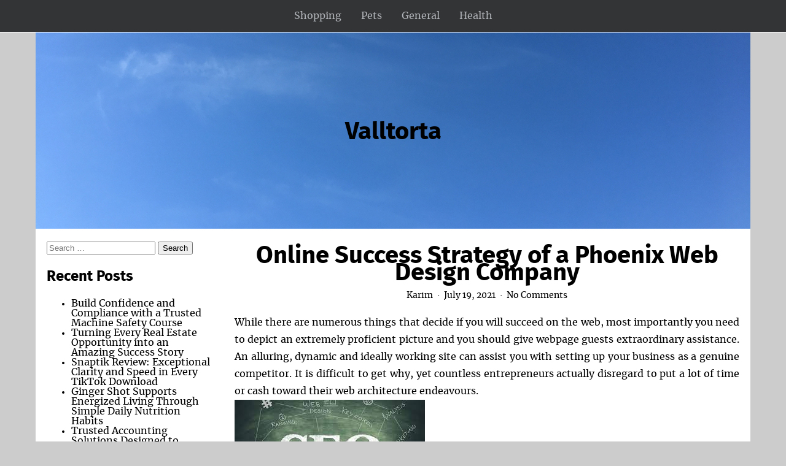

--- FILE ---
content_type: text/html; charset=UTF-8
request_url: https://valltorta.com/seo/online-success-strategy-of-a-phoenix-web-design-company.htm
body_size: 34672
content:
<!DOCTYPE html>
<html lang="en-US">
<head>
	<meta charset="UTF-8" />
	<meta name="viewport" content="width=device-width, initial-scale=1" />
	<link rel="profile" href="https://gmpg.org/xfn/11" />
	<meta name="generator" content="Silver Quantum 4.1.4" />
<link rel="pingback" href="https://valltorta.com/xmlrpc.php" />
<meta name='robots' content='index, follow, max-image-preview:large, max-snippet:-1, max-video-preview:-1' />

	<!-- This site is optimized with the Yoast SEO plugin v26.8 - https://yoast.com/product/yoast-seo-wordpress/ -->
	<title>Online Success Strategy of a Phoenix Web Design Company - Valltorta</title>
	<link rel="canonical" href="https://valltorta.com/seo/online-success-strategy-of-a-phoenix-web-design-company.htm" />
	<meta property="og:locale" content="en_US" />
	<meta property="og:type" content="article" />
	<meta property="og:title" content="Online Success Strategy of a Phoenix Web Design Company - Valltorta" />
	<meta property="og:description" content="While there are numerous things that decide if you will succeed on the web, most importantly you need to depict an extremely proficient picture and you should give webpage guests extraordinary assistance. An alluring, dynamic and ideally working site can assist you with setting up your business as a genuine competitor. It is difficult to [&hellip;]" />
	<meta property="og:url" content="https://valltorta.com/seo/online-success-strategy-of-a-phoenix-web-design-company.htm" />
	<meta property="og:site_name" content="Valltorta" />
	<meta property="article:published_time" content="2021-07-19T10:00:40+00:00" />
	<meta property="article:modified_time" content="2021-07-21T10:16:22+00:00" />
	<meta property="og:image" content="https://www.valltorta.com/wp-content/uploads/2021/07/images.jpg" />
	<meta name="author" content="Karim" />
	<meta name="twitter:card" content="summary_large_image" />
	<meta name="twitter:label1" content="Written by" />
	<meta name="twitter:data1" content="Karim" />
	<meta name="twitter:label2" content="Est. reading time" />
	<meta name="twitter:data2" content="2 minutes" />
	<script type="application/ld+json" class="yoast-schema-graph">{"@context":"https://schema.org","@graph":[{"@type":"Article","@id":"https://valltorta.com/seo/online-success-strategy-of-a-phoenix-web-design-company.htm#article","isPartOf":{"@id":"https://valltorta.com/seo/online-success-strategy-of-a-phoenix-web-design-company.htm"},"author":{"name":"Karim","@id":"https://valltorta.com/#/schema/person/c7cca129c4b300327680c6fca88d8f4a"},"headline":"Online Success Strategy of a Phoenix Web Design Company","datePublished":"2021-07-19T10:00:40+00:00","dateModified":"2021-07-21T10:16:22+00:00","mainEntityOfPage":{"@id":"https://valltorta.com/seo/online-success-strategy-of-a-phoenix-web-design-company.htm"},"wordCount":456,"image":{"@id":"https://valltorta.com/seo/online-success-strategy-of-a-phoenix-web-design-company.htm#primaryimage"},"thumbnailUrl":"https://www.valltorta.com/wp-content/uploads/2021/07/images.jpg","articleSection":["SEO"],"inLanguage":"en-US"},{"@type":"WebPage","@id":"https://valltorta.com/seo/online-success-strategy-of-a-phoenix-web-design-company.htm","url":"https://valltorta.com/seo/online-success-strategy-of-a-phoenix-web-design-company.htm","name":"Online Success Strategy of a Phoenix Web Design Company - Valltorta","isPartOf":{"@id":"https://valltorta.com/#website"},"primaryImageOfPage":{"@id":"https://valltorta.com/seo/online-success-strategy-of-a-phoenix-web-design-company.htm#primaryimage"},"image":{"@id":"https://valltorta.com/seo/online-success-strategy-of-a-phoenix-web-design-company.htm#primaryimage"},"thumbnailUrl":"https://www.valltorta.com/wp-content/uploads/2021/07/images.jpg","datePublished":"2021-07-19T10:00:40+00:00","dateModified":"2021-07-21T10:16:22+00:00","author":{"@id":"https://valltorta.com/#/schema/person/c7cca129c4b300327680c6fca88d8f4a"},"breadcrumb":{"@id":"https://valltorta.com/seo/online-success-strategy-of-a-phoenix-web-design-company.htm#breadcrumb"},"inLanguage":"en-US","potentialAction":[{"@type":"ReadAction","target":["https://valltorta.com/seo/online-success-strategy-of-a-phoenix-web-design-company.htm"]}]},{"@type":"ImageObject","inLanguage":"en-US","@id":"https://valltorta.com/seo/online-success-strategy-of-a-phoenix-web-design-company.htm#primaryimage","url":"https://www.valltorta.com/wp-content/uploads/2021/07/images.jpg","contentUrl":"https://www.valltorta.com/wp-content/uploads/2021/07/images.jpg"},{"@type":"BreadcrumbList","@id":"https://valltorta.com/seo/online-success-strategy-of-a-phoenix-web-design-company.htm#breadcrumb","itemListElement":[{"@type":"ListItem","position":1,"name":"Home","item":"https://valltorta.com/"},{"@type":"ListItem","position":2,"name":"Online Success Strategy of a Phoenix Web Design Company"}]},{"@type":"WebSite","@id":"https://valltorta.com/#website","url":"https://valltorta.com/","name":"Valltorta","description":"","potentialAction":[{"@type":"SearchAction","target":{"@type":"EntryPoint","urlTemplate":"https://valltorta.com/?s={search_term_string}"},"query-input":{"@type":"PropertyValueSpecification","valueRequired":true,"valueName":"search_term_string"}}],"inLanguage":"en-US"},{"@type":"Person","@id":"https://valltorta.com/#/schema/person/c7cca129c4b300327680c6fca88d8f4a","name":"Karim","image":{"@type":"ImageObject","inLanguage":"en-US","@id":"https://valltorta.com/#/schema/person/image/","url":"https://secure.gravatar.com/avatar/22328a747c5729b0daaeed85f3f81ffb7797eecbfe69610214fa15dada2e2dab?s=96&d=mm&r=g","contentUrl":"https://secure.gravatar.com/avatar/22328a747c5729b0daaeed85f3f81ffb7797eecbfe69610214fa15dada2e2dab?s=96&d=mm&r=g","caption":"Karim"},"sameAs":["https://valltorta.com"],"url":"https://valltorta.com/author/admin"}]}</script>
	<!-- / Yoast SEO plugin. -->


<link rel="alternate" type="application/rss+xml" title="Valltorta &raquo; Feed" href="https://valltorta.com/feed" />
<link rel="alternate" type="application/rss+xml" title="Valltorta &raquo; Comments Feed" href="https://valltorta.com/comments/feed" />
<link rel="alternate" type="application/rss+xml" title="Valltorta &raquo; Online Success Strategy of a Phoenix Web Design Company Comments Feed" href="https://valltorta.com/seo/online-success-strategy-of-a-phoenix-web-design-company.htm/feed" />
<link rel="alternate" title="oEmbed (JSON)" type="application/json+oembed" href="https://valltorta.com/wp-json/oembed/1.0/embed?url=https%3A%2F%2Fvalltorta.com%2Fseo%2Fonline-success-strategy-of-a-phoenix-web-design-company.htm" />
<link rel="alternate" title="oEmbed (XML)" type="text/xml+oembed" href="https://valltorta.com/wp-json/oembed/1.0/embed?url=https%3A%2F%2Fvalltorta.com%2Fseo%2Fonline-success-strategy-of-a-phoenix-web-design-company.htm&#038;format=xml" />
<style id='wp-img-auto-sizes-contain-inline-css' type='text/css'>
img:is([sizes=auto i],[sizes^="auto," i]){contain-intrinsic-size:3000px 1500px}
/*# sourceURL=wp-img-auto-sizes-contain-inline-css */
</style>
<style id='wp-emoji-styles-inline-css' type='text/css'>

	img.wp-smiley, img.emoji {
		display: inline !important;
		border: none !important;
		box-shadow: none !important;
		height: 1em !important;
		width: 1em !important;
		margin: 0 0.07em !important;
		vertical-align: -0.1em !important;
		background: none !important;
		padding: 0 !important;
	}
/*# sourceURL=wp-emoji-styles-inline-css */
</style>
<style id='wp-block-library-inline-css' type='text/css'>
:root{--wp-block-synced-color:#7a00df;--wp-block-synced-color--rgb:122,0,223;--wp-bound-block-color:var(--wp-block-synced-color);--wp-editor-canvas-background:#ddd;--wp-admin-theme-color:#007cba;--wp-admin-theme-color--rgb:0,124,186;--wp-admin-theme-color-darker-10:#006ba1;--wp-admin-theme-color-darker-10--rgb:0,107,160.5;--wp-admin-theme-color-darker-20:#005a87;--wp-admin-theme-color-darker-20--rgb:0,90,135;--wp-admin-border-width-focus:2px}@media (min-resolution:192dpi){:root{--wp-admin-border-width-focus:1.5px}}.wp-element-button{cursor:pointer}:root .has-very-light-gray-background-color{background-color:#eee}:root .has-very-dark-gray-background-color{background-color:#313131}:root .has-very-light-gray-color{color:#eee}:root .has-very-dark-gray-color{color:#313131}:root .has-vivid-green-cyan-to-vivid-cyan-blue-gradient-background{background:linear-gradient(135deg,#00d084,#0693e3)}:root .has-purple-crush-gradient-background{background:linear-gradient(135deg,#34e2e4,#4721fb 50%,#ab1dfe)}:root .has-hazy-dawn-gradient-background{background:linear-gradient(135deg,#faaca8,#dad0ec)}:root .has-subdued-olive-gradient-background{background:linear-gradient(135deg,#fafae1,#67a671)}:root .has-atomic-cream-gradient-background{background:linear-gradient(135deg,#fdd79a,#004a59)}:root .has-nightshade-gradient-background{background:linear-gradient(135deg,#330968,#31cdcf)}:root .has-midnight-gradient-background{background:linear-gradient(135deg,#020381,#2874fc)}:root{--wp--preset--font-size--normal:16px;--wp--preset--font-size--huge:42px}.has-regular-font-size{font-size:1em}.has-larger-font-size{font-size:2.625em}.has-normal-font-size{font-size:var(--wp--preset--font-size--normal)}.has-huge-font-size{font-size:var(--wp--preset--font-size--huge)}.has-text-align-center{text-align:center}.has-text-align-left{text-align:left}.has-text-align-right{text-align:right}.has-fit-text{white-space:nowrap!important}#end-resizable-editor-section{display:none}.aligncenter{clear:both}.items-justified-left{justify-content:flex-start}.items-justified-center{justify-content:center}.items-justified-right{justify-content:flex-end}.items-justified-space-between{justify-content:space-between}.screen-reader-text{border:0;clip-path:inset(50%);height:1px;margin:-1px;overflow:hidden;padding:0;position:absolute;width:1px;word-wrap:normal!important}.screen-reader-text:focus{background-color:#ddd;clip-path:none;color:#444;display:block;font-size:1em;height:auto;left:5px;line-height:normal;padding:15px 23px 14px;text-decoration:none;top:5px;width:auto;z-index:100000}html :where(.has-border-color){border-style:solid}html :where([style*=border-top-color]){border-top-style:solid}html :where([style*=border-right-color]){border-right-style:solid}html :where([style*=border-bottom-color]){border-bottom-style:solid}html :where([style*=border-left-color]){border-left-style:solid}html :where([style*=border-width]){border-style:solid}html :where([style*=border-top-width]){border-top-style:solid}html :where([style*=border-right-width]){border-right-style:solid}html :where([style*=border-bottom-width]){border-bottom-style:solid}html :where([style*=border-left-width]){border-left-style:solid}html :where(img[class*=wp-image-]){height:auto;max-width:100%}:where(figure){margin:0 0 1em}html :where(.is-position-sticky){--wp-admin--admin-bar--position-offset:var(--wp-admin--admin-bar--height,0px)}@media screen and (max-width:600px){html :where(.is-position-sticky){--wp-admin--admin-bar--position-offset:0px}}

/*# sourceURL=wp-block-library-inline-css */
</style><style id='global-styles-inline-css' type='text/css'>
:root{--wp--preset--aspect-ratio--square: 1;--wp--preset--aspect-ratio--4-3: 4/3;--wp--preset--aspect-ratio--3-4: 3/4;--wp--preset--aspect-ratio--3-2: 3/2;--wp--preset--aspect-ratio--2-3: 2/3;--wp--preset--aspect-ratio--16-9: 16/9;--wp--preset--aspect-ratio--9-16: 9/16;--wp--preset--color--black: #000000;--wp--preset--color--cyan-bluish-gray: #abb8c3;--wp--preset--color--white: #ffffff;--wp--preset--color--pale-pink: #f78da7;--wp--preset--color--vivid-red: #cf2e2e;--wp--preset--color--luminous-vivid-orange: #ff6900;--wp--preset--color--luminous-vivid-amber: #fcb900;--wp--preset--color--light-green-cyan: #7bdcb5;--wp--preset--color--vivid-green-cyan: #00d084;--wp--preset--color--pale-cyan-blue: #8ed1fc;--wp--preset--color--vivid-cyan-blue: #0693e3;--wp--preset--color--vivid-purple: #9b51e0;--wp--preset--gradient--vivid-cyan-blue-to-vivid-purple: linear-gradient(135deg,rgb(6,147,227) 0%,rgb(155,81,224) 100%);--wp--preset--gradient--light-green-cyan-to-vivid-green-cyan: linear-gradient(135deg,rgb(122,220,180) 0%,rgb(0,208,130) 100%);--wp--preset--gradient--luminous-vivid-amber-to-luminous-vivid-orange: linear-gradient(135deg,rgb(252,185,0) 0%,rgb(255,105,0) 100%);--wp--preset--gradient--luminous-vivid-orange-to-vivid-red: linear-gradient(135deg,rgb(255,105,0) 0%,rgb(207,46,46) 100%);--wp--preset--gradient--very-light-gray-to-cyan-bluish-gray: linear-gradient(135deg,rgb(238,238,238) 0%,rgb(169,184,195) 100%);--wp--preset--gradient--cool-to-warm-spectrum: linear-gradient(135deg,rgb(74,234,220) 0%,rgb(151,120,209) 20%,rgb(207,42,186) 40%,rgb(238,44,130) 60%,rgb(251,105,98) 80%,rgb(254,248,76) 100%);--wp--preset--gradient--blush-light-purple: linear-gradient(135deg,rgb(255,206,236) 0%,rgb(152,150,240) 100%);--wp--preset--gradient--blush-bordeaux: linear-gradient(135deg,rgb(254,205,165) 0%,rgb(254,45,45) 50%,rgb(107,0,62) 100%);--wp--preset--gradient--luminous-dusk: linear-gradient(135deg,rgb(255,203,112) 0%,rgb(199,81,192) 50%,rgb(65,88,208) 100%);--wp--preset--gradient--pale-ocean: linear-gradient(135deg,rgb(255,245,203) 0%,rgb(182,227,212) 50%,rgb(51,167,181) 100%);--wp--preset--gradient--electric-grass: linear-gradient(135deg,rgb(202,248,128) 0%,rgb(113,206,126) 100%);--wp--preset--gradient--midnight: linear-gradient(135deg,rgb(2,3,129) 0%,rgb(40,116,252) 100%);--wp--preset--font-size--small: 13px;--wp--preset--font-size--medium: 20px;--wp--preset--font-size--large: 36px;--wp--preset--font-size--x-large: 42px;--wp--preset--spacing--20: 0.44rem;--wp--preset--spacing--30: 0.67rem;--wp--preset--spacing--40: 1rem;--wp--preset--spacing--50: 1.5rem;--wp--preset--spacing--60: 2.25rem;--wp--preset--spacing--70: 3.38rem;--wp--preset--spacing--80: 5.06rem;--wp--preset--shadow--natural: 6px 6px 9px rgba(0, 0, 0, 0.2);--wp--preset--shadow--deep: 12px 12px 50px rgba(0, 0, 0, 0.4);--wp--preset--shadow--sharp: 6px 6px 0px rgba(0, 0, 0, 0.2);--wp--preset--shadow--outlined: 6px 6px 0px -3px rgb(255, 255, 255), 6px 6px rgb(0, 0, 0);--wp--preset--shadow--crisp: 6px 6px 0px rgb(0, 0, 0);}:where(.is-layout-flex){gap: 0.5em;}:where(.is-layout-grid){gap: 0.5em;}body .is-layout-flex{display: flex;}.is-layout-flex{flex-wrap: wrap;align-items: center;}.is-layout-flex > :is(*, div){margin: 0;}body .is-layout-grid{display: grid;}.is-layout-grid > :is(*, div){margin: 0;}:where(.wp-block-columns.is-layout-flex){gap: 2em;}:where(.wp-block-columns.is-layout-grid){gap: 2em;}:where(.wp-block-post-template.is-layout-flex){gap: 1.25em;}:where(.wp-block-post-template.is-layout-grid){gap: 1.25em;}.has-black-color{color: var(--wp--preset--color--black) !important;}.has-cyan-bluish-gray-color{color: var(--wp--preset--color--cyan-bluish-gray) !important;}.has-white-color{color: var(--wp--preset--color--white) !important;}.has-pale-pink-color{color: var(--wp--preset--color--pale-pink) !important;}.has-vivid-red-color{color: var(--wp--preset--color--vivid-red) !important;}.has-luminous-vivid-orange-color{color: var(--wp--preset--color--luminous-vivid-orange) !important;}.has-luminous-vivid-amber-color{color: var(--wp--preset--color--luminous-vivid-amber) !important;}.has-light-green-cyan-color{color: var(--wp--preset--color--light-green-cyan) !important;}.has-vivid-green-cyan-color{color: var(--wp--preset--color--vivid-green-cyan) !important;}.has-pale-cyan-blue-color{color: var(--wp--preset--color--pale-cyan-blue) !important;}.has-vivid-cyan-blue-color{color: var(--wp--preset--color--vivid-cyan-blue) !important;}.has-vivid-purple-color{color: var(--wp--preset--color--vivid-purple) !important;}.has-black-background-color{background-color: var(--wp--preset--color--black) !important;}.has-cyan-bluish-gray-background-color{background-color: var(--wp--preset--color--cyan-bluish-gray) !important;}.has-white-background-color{background-color: var(--wp--preset--color--white) !important;}.has-pale-pink-background-color{background-color: var(--wp--preset--color--pale-pink) !important;}.has-vivid-red-background-color{background-color: var(--wp--preset--color--vivid-red) !important;}.has-luminous-vivid-orange-background-color{background-color: var(--wp--preset--color--luminous-vivid-orange) !important;}.has-luminous-vivid-amber-background-color{background-color: var(--wp--preset--color--luminous-vivid-amber) !important;}.has-light-green-cyan-background-color{background-color: var(--wp--preset--color--light-green-cyan) !important;}.has-vivid-green-cyan-background-color{background-color: var(--wp--preset--color--vivid-green-cyan) !important;}.has-pale-cyan-blue-background-color{background-color: var(--wp--preset--color--pale-cyan-blue) !important;}.has-vivid-cyan-blue-background-color{background-color: var(--wp--preset--color--vivid-cyan-blue) !important;}.has-vivid-purple-background-color{background-color: var(--wp--preset--color--vivid-purple) !important;}.has-black-border-color{border-color: var(--wp--preset--color--black) !important;}.has-cyan-bluish-gray-border-color{border-color: var(--wp--preset--color--cyan-bluish-gray) !important;}.has-white-border-color{border-color: var(--wp--preset--color--white) !important;}.has-pale-pink-border-color{border-color: var(--wp--preset--color--pale-pink) !important;}.has-vivid-red-border-color{border-color: var(--wp--preset--color--vivid-red) !important;}.has-luminous-vivid-orange-border-color{border-color: var(--wp--preset--color--luminous-vivid-orange) !important;}.has-luminous-vivid-amber-border-color{border-color: var(--wp--preset--color--luminous-vivid-amber) !important;}.has-light-green-cyan-border-color{border-color: var(--wp--preset--color--light-green-cyan) !important;}.has-vivid-green-cyan-border-color{border-color: var(--wp--preset--color--vivid-green-cyan) !important;}.has-pale-cyan-blue-border-color{border-color: var(--wp--preset--color--pale-cyan-blue) !important;}.has-vivid-cyan-blue-border-color{border-color: var(--wp--preset--color--vivid-cyan-blue) !important;}.has-vivid-purple-border-color{border-color: var(--wp--preset--color--vivid-purple) !important;}.has-vivid-cyan-blue-to-vivid-purple-gradient-background{background: var(--wp--preset--gradient--vivid-cyan-blue-to-vivid-purple) !important;}.has-light-green-cyan-to-vivid-green-cyan-gradient-background{background: var(--wp--preset--gradient--light-green-cyan-to-vivid-green-cyan) !important;}.has-luminous-vivid-amber-to-luminous-vivid-orange-gradient-background{background: var(--wp--preset--gradient--luminous-vivid-amber-to-luminous-vivid-orange) !important;}.has-luminous-vivid-orange-to-vivid-red-gradient-background{background: var(--wp--preset--gradient--luminous-vivid-orange-to-vivid-red) !important;}.has-very-light-gray-to-cyan-bluish-gray-gradient-background{background: var(--wp--preset--gradient--very-light-gray-to-cyan-bluish-gray) !important;}.has-cool-to-warm-spectrum-gradient-background{background: var(--wp--preset--gradient--cool-to-warm-spectrum) !important;}.has-blush-light-purple-gradient-background{background: var(--wp--preset--gradient--blush-light-purple) !important;}.has-blush-bordeaux-gradient-background{background: var(--wp--preset--gradient--blush-bordeaux) !important;}.has-luminous-dusk-gradient-background{background: var(--wp--preset--gradient--luminous-dusk) !important;}.has-pale-ocean-gradient-background{background: var(--wp--preset--gradient--pale-ocean) !important;}.has-electric-grass-gradient-background{background: var(--wp--preset--gradient--electric-grass) !important;}.has-midnight-gradient-background{background: var(--wp--preset--gradient--midnight) !important;}.has-small-font-size{font-size: var(--wp--preset--font-size--small) !important;}.has-medium-font-size{font-size: var(--wp--preset--font-size--medium) !important;}.has-large-font-size{font-size: var(--wp--preset--font-size--large) !important;}.has-x-large-font-size{font-size: var(--wp--preset--font-size--x-large) !important;}
/*# sourceURL=global-styles-inline-css */
</style>

<style id='classic-theme-styles-inline-css' type='text/css'>
/*! This file is auto-generated */
.wp-block-button__link{color:#fff;background-color:#32373c;border-radius:9999px;box-shadow:none;text-decoration:none;padding:calc(.667em + 2px) calc(1.333em + 2px);font-size:1.125em}.wp-block-file__button{background:#32373c;color:#fff;text-decoration:none}
/*# sourceURL=/wp-includes/css/classic-themes.min.css */
</style>
<link rel='stylesheet' id='silver-quantum-screen-css' href='https://valltorta.com/wp-content/themes/silver-quantum/public/assets/css/screen.css?id=94d0b953467247f76d023a71c1fb9885' type='text/css' media='all' />
<link rel='stylesheet' id='fira-sans-font-css' href='https://valltorta.com/wp-content/themes/silver-quantum/vendor/backdrop-dev/fonts/assets/fira-sans/fira-sans.css' type='text/css' media='all' />
<link rel='stylesheet' id='merriweather-font-css' href='https://valltorta.com/wp-content/themes/silver-quantum/vendor/backdrop-dev/fonts/assets/merriweather/merriweather.css' type='text/css' media='all' />
<link rel='stylesheet' id='tangerine-font-css' href='https://valltorta.com/wp-content/themes/silver-quantum/vendor/backdrop-dev/fonts/assets/tangerine/tangerine.css' type='text/css' media='all' />
<script type="text/javascript" src="https://valltorta.com/wp-includes/js/jquery/jquery.min.js?ver=3.7.1" id="jquery-core-js"></script>
<script type="text/javascript" src="https://valltorta.com/wp-includes/js/jquery/jquery-migrate.min.js?ver=3.4.1" id="jquery-migrate-js"></script>
<link rel="https://api.w.org/" href="https://valltorta.com/wp-json/" /><link rel="alternate" title="JSON" type="application/json" href="https://valltorta.com/wp-json/wp/v2/posts/477" /><link rel="EditURI" type="application/rsd+xml" title="RSD" href="https://valltorta.com/xmlrpc.php?rsd" />
<meta name="generator" content="WordPress 6.9" />
<link rel='shortlink' href='https://valltorta.com/?p=477' />
<style type="text/css">.recentcomments a{display:inline !important;padding:0 !important;margin:0 !important;}</style></head>
<body data-rsssl=1 class="single-post post-template-default logged-out custom-header display-header-text">
	<div id="masthead" class="top-navigation">
		<nav id="primary" class="primary-menu">
			<button class="menu-toggle" aria-controls="primary-menu" aria-expanded="false">Menu</button>
			<ul id="primary-menu" class="menu-items"><li id="menu-item-44" class="menu-item menu-item-type-taxonomy menu-item-object-category menu-item-44"><a href="https://valltorta.com/category/shopping">Shopping</a></li>
<li id="menu-item-45" class="menu-item menu-item-type-taxonomy menu-item-object-category menu-item-45"><a href="https://valltorta.com/category/pets">Pets</a></li>
<li id="menu-item-46" class="menu-item menu-item-type-taxonomy menu-item-object-category menu-item-46"><a href="https://valltorta.com/category/general">General</a></li>
<li id="menu-item-47" class="menu-item menu-item-type-taxonomy menu-item-object-category menu-item-47"><a href="https://valltorta.com/category/health">Health</a></li>
</ul>		</nav>
	</div>
<div id="container" class="site-container lg:container xl:container bg-white">
	<a class="skip-link screen-reader-text" href="#main">Skip to content</a>
	<header id="masthead" class="site-header">
	<div class="custom-image-header">
		
		<img alt="" src="https://valltorta.com/wp-content/themes/silver-quantum/public/images/header-image.jpg" width="1164" height="320">

					<div class="site-branding">
			<h1 class="site-title"><a class="site-title-link" href="https://valltorta.com" rel="home">Valltorta</a></h1>					</div>		
			</div>
	</header>

<section id="content" class="site-content m-18">
	<div id="global-layout" class="left-sidebar">
		<main id="main" class="content-area">
							<article id="post-477" class="post-477 post type-post status-publish format-standard hentry category-seo">
		<header class="entry-header text-center">
		<h1 class="entry-title">Online Success Strategy of a Phoenix Web Design Company</h1>		<div class="entry-metadata">
			<i class="fas fa-user"></i><span class="entry-author"><a class="entry__author-link" href="https://valltorta.com/author/admin">Karim</a></span>			 <span class="sep">&middot;</span> <time class="entry-published" datetime="2021-07-19T10:00:40+00:00">July 19, 2021</time>			 <span class="sep">&middot;</span> <i class="fas fa-comment"></i><a class="entry-comments" href="https://valltorta.com/seo/online-success-strategy-of-a-phoenix-web-design-company.htm#respond">No Comments</a>		</div>
	</header>
	<div class="entry-content">
		<p style="text-align: justify;">While there are numerous things that decide if you will succeed on the web, most importantly you need to depict an extremely proficient picture and you should give webpage guests extraordinary assistance. An alluring, dynamic and ideally working site can assist you with setting up your business as a genuine competitor. It is difficult to get why, yet countless entrepreneurs actually disregard to put a lot of time or cash toward their web architecture endeavours.<img fetchpriority="high" decoding="async" class="aligncenter size-full wp-image-479" src="https://www.valltorta.com/wp-content/uploads/2021/07/images.jpg" alt="Phoenix web design" width="310" height="163" srcset="https://valltorta.com/wp-content/uploads/2021/07/images.jpg 310w, https://valltorta.com/wp-content/uploads/2021/07/images-300x158.jpg 300w" sizes="(max-width: 310px) 100vw, 310px" /></p>
<p style="text-align: justify;">They may spend 100 dollars or something like that to have somebody construct them a working webpage however they think that it’s extremely difficult to contend on the web and they cannot appear to comprehend why they are coming up short. Then again, <strong><a href="http://www.avantedev.com/">a Phoenix web design company</a></strong> entrepreneurs who are flourishing with the web realize that it requires an interest to employ an expert website composition organization that is enthusiastic about the work it does and which has a demonstrated history of achievement. This is the reason novice website specialists several hundred dollars for their administrations and the expert webpage architects charge thousands. The familiar adage &#8216;you get what you pay for&#8217; absolutely is valid in the realm of web architecture.</p>
<p style="text-align: justify;">Outwardly Stimulating Web Design</p>
<p style="text-align: justify;">At the point when guests initially show up at a site, they need to be intrigued and drawn in with what the site has to bring to the table. This will be dictated by the manners by which the website specialist has spread out the site&#8217;s substance text, pictures and highlights. Orchestrating components like symbolism, text, illustrations, glimmer and video so as to keep the guest inspired by the site is the way to great website architecture.</p>
<p style="text-align: justify;">Require a couple of moments to ride the web to look at sites in only one specialty. It is actually very stunning the numbers of sites you will stumble into that are outright drained looking. Would you be able to envision prevailing in a physical store if your retail facade is dull and comprises of chipping paint and a sign holding tight two or three bolts? You basically cannot draw in any clients that way. No one needs to come inside to examine and okay?</p>
<p style="text-align: justify;">The best website architecture organization is the one that knows the stuff to make a webpage that individuals need to come into. It is an eye catching landing page that baits them inside, some tremendous, helpful substance and items and additionally benefits featured so that they look essentially overpowering. The site made by this website architecture firm is appropriately worked from the establishment upwards so it is internet searcher cordial, implying that Google, Yahoo, Bing and MSN can discover it when creeping destinations.</p>
			</div>
</article>
						
		</main>
		<div id="aside" class="widget-area">
	<aside id="search-2" class="widget widget_search"><form role="search" method="get" class="search-form" action="https://valltorta.com/">
				<label>
					<span class="screen-reader-text">Search for:</span>
					<input type="search" class="search-field" placeholder="Search &hellip;" value="" name="s" />
				</label>
				<input type="submit" class="search-submit" value="Search" />
			</form></aside>
		<aside id="recent-posts-2" class="widget widget_recent_entries">
		<h3 class="widget-title">Recent Posts</h3>
		<ul>
											<li>
					<a href="https://valltorta.com/education/build-confidence-and-compliance-with-a-trusted-machine-safety-course.htm">Build Confidence and Compliance with a Trusted Machine Safety Course</a>
									</li>
											<li>
					<a href="https://valltorta.com/real-estate/turning-every-real-estate-opportunity-into-an-amazing-success-story.htm">Turning Every Real Estate Opportunity into an Amazing Success Story</a>
									</li>
											<li>
					<a href="https://valltorta.com/entertainment/snaptik-review-exceptional-clarity-and-speed-in-every-tiktok-download.htm">Snaptik Review: Exceptional Clarity and Speed in Every TikTok Download</a>
									</li>
											<li>
					<a href="https://valltorta.com/health/ginger-shot-supports-energized-living-through-simple-daily-nutrition-habits.htm">Ginger Shot Supports Energized Living Through Simple Daily Nutrition Habits</a>
									</li>
											<li>
					<a href="https://valltorta.com/business/trusted-accounting-solutions-designed-to-simplify-finances-and-maximize-efficiency-daily.htm">Trusted Accounting Solutions Designed to Simplify Finances and Maximize Efficiency Daily</a>
									</li>
					</ul>

		</aside><aside id="recent-comments-2" class="widget widget_recent_comments"><h3 class="widget-title">Recent Comments</h3><ul id="recentcomments"></ul></aside></div>
	</div>
</section>
<footer id="colophon" class="site-footer">
		<div class="site-info">
		<p class="app-footer__credit my-4 text-center">Powered by <a class="wp-link" href="https://wordpress.org">WordPress</a>.</p>	</div>
</footer>
</div>
<script type="speculationrules">
{"prefetch":[{"source":"document","where":{"and":[{"href_matches":"/*"},{"not":{"href_matches":["/wp-*.php","/wp-admin/*","/wp-content/uploads/*","/wp-content/*","/wp-content/plugins/*","/wp-content/themes/silver-quantum/*","/*\\?(.+)"]}},{"not":{"selector_matches":"a[rel~=\"nofollow\"]"}},{"not":{"selector_matches":".no-prefetch, .no-prefetch a"}}]},"eagerness":"conservative"}]}
</script>
<script type="text/javascript" src="https://valltorta.com/wp-content/themes/silver-quantum/public/assets/js/app.js?id=31d36000597775269a054c7153dcf6f4" id="silver-quantum-app-js"></script>
<script type="text/javascript" id="silver-quantum-navigation-js-extra">
/* <![CDATA[ */
var silverQuantumScreenReaderText = {"expand":"\u003Cspan class=\"screen-reader-text\"\u003Eexpand child menu\u003C/span\u003E","collapse":"\u003Cspan class=\"screen-reader-text\"\u003Ecollapse child menu\u003C/span\u003E"};
//# sourceURL=silver-quantum-navigation-js-extra
/* ]]> */
</script>
<script type="text/javascript" src="https://valltorta.com/wp-content/themes/silver-quantum/public/assets/js/navigation.js?id=4fe2d5e5a4d7f71667684c7cc63aca8b" id="silver-quantum-navigation-js"></script>
<script id="wp-emoji-settings" type="application/json">
{"baseUrl":"https://s.w.org/images/core/emoji/17.0.2/72x72/","ext":".png","svgUrl":"https://s.w.org/images/core/emoji/17.0.2/svg/","svgExt":".svg","source":{"concatemoji":"https://valltorta.com/wp-includes/js/wp-emoji-release.min.js?ver=6.9"}}
</script>
<script type="module">
/* <![CDATA[ */
/*! This file is auto-generated */
const a=JSON.parse(document.getElementById("wp-emoji-settings").textContent),o=(window._wpemojiSettings=a,"wpEmojiSettingsSupports"),s=["flag","emoji"];function i(e){try{var t={supportTests:e,timestamp:(new Date).valueOf()};sessionStorage.setItem(o,JSON.stringify(t))}catch(e){}}function c(e,t,n){e.clearRect(0,0,e.canvas.width,e.canvas.height),e.fillText(t,0,0);t=new Uint32Array(e.getImageData(0,0,e.canvas.width,e.canvas.height).data);e.clearRect(0,0,e.canvas.width,e.canvas.height),e.fillText(n,0,0);const a=new Uint32Array(e.getImageData(0,0,e.canvas.width,e.canvas.height).data);return t.every((e,t)=>e===a[t])}function p(e,t){e.clearRect(0,0,e.canvas.width,e.canvas.height),e.fillText(t,0,0);var n=e.getImageData(16,16,1,1);for(let e=0;e<n.data.length;e++)if(0!==n.data[e])return!1;return!0}function u(e,t,n,a){switch(t){case"flag":return n(e,"\ud83c\udff3\ufe0f\u200d\u26a7\ufe0f","\ud83c\udff3\ufe0f\u200b\u26a7\ufe0f")?!1:!n(e,"\ud83c\udde8\ud83c\uddf6","\ud83c\udde8\u200b\ud83c\uddf6")&&!n(e,"\ud83c\udff4\udb40\udc67\udb40\udc62\udb40\udc65\udb40\udc6e\udb40\udc67\udb40\udc7f","\ud83c\udff4\u200b\udb40\udc67\u200b\udb40\udc62\u200b\udb40\udc65\u200b\udb40\udc6e\u200b\udb40\udc67\u200b\udb40\udc7f");case"emoji":return!a(e,"\ud83e\u1fac8")}return!1}function f(e,t,n,a){let r;const o=(r="undefined"!=typeof WorkerGlobalScope&&self instanceof WorkerGlobalScope?new OffscreenCanvas(300,150):document.createElement("canvas")).getContext("2d",{willReadFrequently:!0}),s=(o.textBaseline="top",o.font="600 32px Arial",{});return e.forEach(e=>{s[e]=t(o,e,n,a)}),s}function r(e){var t=document.createElement("script");t.src=e,t.defer=!0,document.head.appendChild(t)}a.supports={everything:!0,everythingExceptFlag:!0},new Promise(t=>{let n=function(){try{var e=JSON.parse(sessionStorage.getItem(o));if("object"==typeof e&&"number"==typeof e.timestamp&&(new Date).valueOf()<e.timestamp+604800&&"object"==typeof e.supportTests)return e.supportTests}catch(e){}return null}();if(!n){if("undefined"!=typeof Worker&&"undefined"!=typeof OffscreenCanvas&&"undefined"!=typeof URL&&URL.createObjectURL&&"undefined"!=typeof Blob)try{var e="postMessage("+f.toString()+"("+[JSON.stringify(s),u.toString(),c.toString(),p.toString()].join(",")+"));",a=new Blob([e],{type:"text/javascript"});const r=new Worker(URL.createObjectURL(a),{name:"wpTestEmojiSupports"});return void(r.onmessage=e=>{i(n=e.data),r.terminate(),t(n)})}catch(e){}i(n=f(s,u,c,p))}t(n)}).then(e=>{for(const n in e)a.supports[n]=e[n],a.supports.everything=a.supports.everything&&a.supports[n],"flag"!==n&&(a.supports.everythingExceptFlag=a.supports.everythingExceptFlag&&a.supports[n]);var t;a.supports.everythingExceptFlag=a.supports.everythingExceptFlag&&!a.supports.flag,a.supports.everything||((t=a.source||{}).concatemoji?r(t.concatemoji):t.wpemoji&&t.twemoji&&(r(t.twemoji),r(t.wpemoji)))});
//# sourceURL=https://valltorta.com/wp-includes/js/wp-emoji-loader.min.js
/* ]]> */
</script>
</body>
</html>


--- FILE ---
content_type: text/css
request_url: https://valltorta.com/wp-content/themes/silver-quantum/public/assets/css/screen.css?id=94d0b953467247f76d023a71c1fb9885
body_size: 71988
content:
.content-area:after,.content-area:before,.entry-content:after,.entry-content:before,.post-navigation:after,.post-navigation:before,.posts-navigation:after,.posts-navigation:before,.site-container:after,.site-container:before,.site-content:after,.site-content:before,.site-main:after,.site-main:before{clear:both;content:"";display:table}body{background:#ccc;font-family:var(--font-family-primary,"Merriweather",serif);font-size:1rem;margin:0}h1{font-size:2.5rem}h1,h2{font-family:var(--font-family-heading,"Fira Sans",serif)}h2{font-size:2rem}h3{font-size:1.5rem}h3,h4{font-family:var(--font-family-heading,"Fira Sans",serif)}h4{font-size:1.25rem}h5{font-size:1.125rem}h5,h6{font-family:var(--font-family-heading,"Fira Sans",serif)}h6{font-size:1rem}a{color:#000;text-decoration:none}a:focus,a:hover{text-decoration:underline;text-decoration-thickness:2px;text-underline-offset:4px}@media screen and (min-width:64rem){.left-sidebar .content-area{float:right;width:69.028340081%}}@media screen and (min-width:75rem){.left-sidebar .content-area{float:right;width:72.8723404255%}}@media screen and (max-width:64rem){.left-sidebar .widget-area{float:left;width:27.3279352227%}}@media screen and (min-width:75rem){.left-sidebar .widget-area{float:left;width:23.9361702128%}}.right-sidebar .content-area{float:left;width:72.5177304965%}.right-sidebar .widget-area{float:right;width:24.2907801418%}.site-header .custom-image-header{position:relative}.site-header .custom-image-header .site-branding{left:50%;position:absolute;text-align:center;top:50%;transform:translate(-50%,-50%);width:100%}.site-header .custom-image-header .site-branding .site-title{margin:0;padding:0}.site-header .custom-image-header .site-branding .site-title a{color:#000;text-decoration:none}.site-header .custom-image-header .site-branding .site-description{margin:0;padding:0}@media screen and (max-width:30rem){.menu-toggle{background:#000;border:none;bottom:1.125rem;color:#fff;cursor:pointer;font-family:var(--font-family-primary,"Merriweather",serif);left:1.125rem;padding:.5rem 1rem;position:fixed}.menu-items{left:-9999rem;position:absolute}.toggled .menu-items{background:#000;bottom:3.5rem;display:block;left:1.125rem;margin:0;padding:0;position:fixed;right:1.125rem;text-align:left}.toggled .menu-items .menu-item{list-style-type:none;margin:.6rem;padding:.6rem}.toggled .menu-items .menu-item a{color:#fff;text-decoration:none}.toggled .menu-items .menu-item .dropdown-toggle{background:transparent;border:none;margin:0;padding:0;position:absolute;right:1.25rem}.toggled .menu-items .menu-item .dropdown-toggle .fontawesome{color:#fff;font-size:1.125rem;padding:.6rem}.toggled .menu-items .menu-item .dropdown-toggle .fontawesome:before{border:solid #fff;border-width:0 .25rem .25rem 0;content:"";cursor:pointer;display:inline-block;margin-left:.8rem;margin-right:.8rem;padding:.25rem;transform:rotate(-135deg)}.toggled .menu-items .menu-item .sub-menu{left:-9999rem;list-style-type:none;margin:0;padding:0;position:absolute}.toggled .menu-items .menu-item.toggled-on .dropdown-toggle{background:transparent;border:none;margin:0;padding:0;position:absolute;right:1.25rem}.toggled .menu-items .menu-item.toggled-on .dropdown-toggle .fontawesome{color:#fff;font-family:Font Awesome\ 5 Free;font-size:1.25rem;padding:.6rem}.toggled .menu-items .menu-item.toggled-on .dropdown-toggle .fontawesome:before{border:solid #fff;border-width:0 .25rem .25rem 0;content:"";display:inline-block;margin-left:.8rem;margin-right:.8rem;padding:.25rem;transform:rotate(45deg)}.toggled .menu-items .menu-item.toggled-on .sub-menu{background:transparent;left:0;padding-left:0;position:relative;right:0}}@media screen and (min-width:30.063rem) and (max-width:37.5rem){.menu-toggle{background:#000;border:none;bottom:1.125rem;color:#fff;cursor:pointer;font-family:var(--font-family-primary,"Merriweather",serif);left:1.125rem;padding:.5rem 1rem;position:fixed}.menu-items{left:-9999rem;position:absolute}.toggled .menu-items{background:#000;bottom:3.5rem;display:block;left:1.25rem;margin:0;padding:0;position:fixed;right:1.125rem;text-align:left}.toggled .menu-items .menu-item{list-style-type:none;margin:.6rem;padding:.6rem}.toggled .menu-items .menu-item a{color:#fff;text-decoration:none}.toggled .menu-items .menu-item .dropdown-toggle{background:transparent;border:none;margin:0;padding:0;position:absolute;right:1.25rem}.toggled .menu-items .menu-item .dropdown-toggle .fontawesome{color:#fff;font-size:1.125rem;padding:.6rem}.toggled .menu-items .menu-item .dropdown-toggle .fontawesome:before{border:solid #fff;border-width:0 .25rem .25rem 0;content:"";cursor:pointer;display:inline-block;margin-left:.8rem;margin-right:.8rem;padding:.25rem;transform:rotate(-135deg)}.toggled .menu-items .menu-item .sub-menu{left:-9999rem;list-style-type:none;margin:0;padding:0;position:absolute}.toggled .menu-items .menu-item.toggled-on .dropdown-toggle{background:transparent;border:none;margin:0;padding:0;position:absolute;right:1.25rem}.toggled .menu-items .menu-item.toggled-on .dropdown-toggle .fontawesome{color:#fff;font-size:1.25rem;padding:.6rem}.toggled .menu-items .menu-item.toggled-on .dropdown-toggle .fontawesome:before{border:solid #fff;border-width:0 .25rem .25rem 0;content:"";display:inline-block;margin-left:.8rem;margin-right:.8rem;padding:.25rem;transform:rotate(45deg)}.toggled .menu-items .menu-item.toggled-on .sub-menu{background:transparent;left:0;padding-left:0;position:relative;right:0}}@media screen and (min-width:37.563rem) and (max-width:48rem){.top-navigation{background:#333435;border-bottom:.063rem solid #fff;padding:1.125rem}.top-navigation .primary-menu,.top-navigation .primary-menu .menu-toggle,.top-navigation .split{display:none}.top-navigation .primary-menu .menu-items{display:flex;justify-content:center;list-style-type:none;margin:0;padding:0;position:static}.top-navigation .primary-menu .menu-items .menu-item{left:unset;position:relative;width:-moz-max-content;width:max-content}.top-navigation .primary-menu .menu-items .menu-item:hover{color:#000;text-decoration:underline;text-decoration-thickness:2px;text-underline-offset:4px}.top-navigation .primary-menu .menu-items .menu-item.menu-item-has-children>a:after{border:1px solid #fff;border-width:0 .25rem .25rem 0;content:"";display:inline-block;margin-left:.8rem;margin-right:.8rem;padding:.2rem;transform:rotate(45deg)}.top-navigation .primary-menu .menu-items .menu-item.menu-item-has-children .sub-menu .menu-item-has-children a:after{display:none}.top-navigation .primary-menu .menu-items .menu-item.current-menu-item a{color:#000;padding:.5rem 1rem;text-decoration:underline;text-decoration-thickness:2px;text-underline-offset:4px}.top-navigation .primary-menu .menu-items .menu-item.current-menu-item .sub-menu .menu-item a{color:#000;padding:.5rem 1rem;text-decoration:none;text-decoration-thickness:0;text-underline-offset:0}.top-navigation .primary-menu .menu-items .menu-item a{color:#b0b3b8;padding:.5rem 1rem;text-decoration:none}.top-navigation .primary-menu .menu-items .menu-item .dropdown-toggle{display:none}.top-navigation .primary-menu .menu-items .menu-item .sub-menu{background:#000;left:0;list-style-type:none;margin:.7rem 0;opacity:0;padding:.5rem 0;position:absolute;transform:translateY(-1em);transition:all .3s ease-in-out 0s,visibility 0s linear .3s,z-index 0s linear .01s;visibility:hidden}.top-navigation .primary-menu .menu-items .menu-item .sub-menu .menu-item{margin:0 0 .5rem;padding:.5rem}.top-navigation .primary-menu .menu-items .menu-item .sub-menu .menu-item a{color:#fff}.top-navigation .primary-menu .menu-items .menu-item .sub-menu .menu-item:last-child{margin:0}.top-navigation .primary-menu .menu-items .menu-item.focus .sub-menu,.top-navigation .primary-menu .menu-items .menu-item:focus-within .sub-menu,.top-navigation .primary-menu .menu-items .menu-item:hover .sub-menu{left:0;opacity:1;transform:translateY(0);transition-delay:0s,0s,.3s;visibility:visible;z-index:1}}@media screen and (min-width:48.063rem) and (max-width:64rem){.top-navigation{background:#666;border-bottom:.063rem solid #fff;padding:1.125rem}.top-navigation .primary-menu .menu-toggle{display:none}.top-navigation .primary-menu .menu-items{display:flex;justify-content:center;list-style-type:none;margin:0;padding:0;position:static}.top-navigation .primary-menu .menu-items .menu-item{left:unset;position:relative;width:-moz-max-content;width:max-content}.top-navigation .primary-menu .menu-items .menu-item:hover{color:#fff;text-decoration:underline;text-decoration-thickness:2px;text-underline-offset:4px}.top-navigation .primary-menu .menu-items .menu-item.menu-item-has-children>a:after{border:1px solid #fff;border-width:0 .25rem .25rem 0;content:"";display:inline-block;margin-left:.8rem;margin-right:.8rem;padding:.2rem;transform:rotate(45deg)}.top-navigation .primary-menu .menu-items .menu-item.menu-item-has-children .sub-menu .menu-item-has-children a:after{display:none}.top-navigation .primary-menu .menu-items .menu-item.current-menu-item a{color:#fff;padding:.5rem 1rem;text-decoration:underline;text-decoration-thickness:2px;text-underline-offset:4px}.top-navigation .primary-menu .menu-items .menu-item.current-menu-item .sub-menu .menu-item a{color:#fff;padding:.5rem 1rem;text-decoration:none;text-decoration-thickness:0;text-underline-offset:0}.top-navigation .primary-menu .menu-items .menu-item a{color:#fff;padding:.5rem 1rem;text-decoration:none}.top-navigation .primary-menu .menu-items .menu-item .dropdown-toggle{display:none}.top-navigation .primary-menu .menu-items .menu-item .sub-menu{background:#000;left:0;list-style-type:none;margin:.7rem 0;opacity:0;padding:.5rem 0;position:absolute;transform:translateY(-1em);transition:all .3s ease-in-out 0s,visibility 0s linear .3s,z-index 0s linear .01s;visibility:hidden}.top-navigation .primary-menu .menu-items .menu-item .sub-menu .menu-item{margin:0 0 .5rem;padding:.5rem}.top-navigation .primary-menu .menu-items .menu-item .sub-menu .menu-item a{color:#fff}.top-navigation .primary-menu .menu-items .menu-item .sub-menu .menu-item:last-child{margin:0}.top-navigation .primary-menu .menu-items .menu-item.focus .sub-menu,.top-navigation .primary-menu .menu-items .menu-item:focus-within .sub-menu,.top-navigation .primary-menu .menu-items .menu-item:hover .sub-menu{left:0;opacity:1;transform:translateY(0);transition-delay:0s,0s,.3s;visibility:visible;z-index:1}}@media screen and (min-width:1025px) and (max-width:1170px){.top-navigation{background:#666;border-bottom:.063rem solid #fff;padding:1.125rem}.top-navigation .primary-menu .menu-toggle{display:none}.top-navigation .primary-menu .menu-items{display:flex;justify-content:center;list-style-type:none;margin:0;padding:0;position:static}.top-navigation .primary-menu .menu-items .menu-item{left:unset;position:relative;width:-moz-max-content;width:max-content}.top-navigation .primary-menu .menu-items .menu-item:hover{color:#fff;text-decoration:underline;text-decoration-thickness:2px;text-underline-offset:4px}.top-navigation .primary-menu .menu-items .menu-item.menu-item-has-children>a:after{border:1px solid #fff;border-width:0 .25rem .25rem 0;content:"";display:inline-block;margin-left:.8rem;margin-right:.8rem;padding:.2rem;transform:rotate(45deg)}.top-navigation .primary-menu .menu-items .menu-item.menu-item-has-children .sub-menu .menu-item-has-children a:after{display:none}.top-navigation .primary-menu .menu-items .menu-item.current-menu-item a{color:#fff;padding:.5rem 1rem;text-decoration:underline;text-decoration-thickness:2px;text-underline-offset:4px}.top-navigation .primary-menu .menu-items .menu-item.current-menu-item .sub-menu .menu-item a{color:#fff;padding:.5rem 1rem;text-decoration:none;text-decoration-thickness:0;text-underline-offset:0}.top-navigation .primary-menu .menu-items .menu-item a{color:#fff;padding:.5rem 1rem;text-decoration:none}.top-navigation .primary-menu .menu-items .menu-item .dropdown-toggle{display:none}.top-navigation .primary-menu .menu-items .menu-item .sub-menu{background:#000;left:0;list-style-type:none;margin:.7rem 0;opacity:0;padding:.5rem 0;position:absolute;transform:translateY(-1em);transition:all .3s ease-in-out 0s,visibility 0s linear .3s,z-index 0s linear .01s;visibility:hidden}.top-navigation .primary-menu .menu-items .menu-item .sub-menu .menu-item{margin:0 0 .5rem;padding:.5rem}.top-navigation .primary-menu .menu-items .menu-item .sub-menu .menu-item a{color:#fff}.top-navigation .primary-menu .menu-items .menu-item .sub-menu .menu-item:last-child{margin:0}.top-navigation .primary-menu .menu-items .menu-item.focus .sub-menu,.top-navigation .primary-menu .menu-items .menu-item:focus-within .sub-menu,.top-navigation .primary-menu .menu-items .menu-item:hover .sub-menu{left:0;opacity:1;transform:translateY(0);transition-delay:0s,0s,.3s;visibility:visible;z-index:1}}@media screen and (min-width:73.188rem){.top-navigation{background:#333435;border-bottom:.063rem solid #fff;padding:1.125rem}.top-navigation .primary-menu .menu-toggle{display:none}.top-navigation .primary-menu .menu-items{display:flex;justify-content:center;list-style-type:none;margin:0;padding:0;position:static}.top-navigation .primary-menu .menu-items .menu-item{left:unset;position:relative;width:-moz-max-content;width:max-content}.top-navigation .primary-menu .menu-items .menu-item:hover{color:#fff;text-decoration:underline;text-decoration-thickness:2px;text-underline-offset:4px}.top-navigation .primary-menu .menu-items .menu-item.menu-item-has-children>a:after{border:1px solid #fff;border-width:0 .25rem .25rem 0;content:"";display:inline-block;margin-left:.5rem;margin-right:.5rem;padding:.2rem;transform:rotate(45deg)}.top-navigation .primary-menu .menu-items .menu-item.menu-item-has-children .sub-menu .menu-item-has-children a:after{display:none}.top-navigation .primary-menu .menu-items .menu-item.current-menu-item a{color:#fff;padding:.5rem 1rem}.top-navigation .primary-menu .menu-items .menu-item.current-menu-item .sub-menu .menu-item a{color:#000;padding:.5rem 1rem;text-decoration:none;text-decoration-thickness:0;text-underline-offset:0}.top-navigation .primary-menu .menu-items .menu-item a{color:#b0b3b8;padding:.5rem 1rem;text-decoration:none}.top-navigation .primary-menu .menu-items .menu-item .dropdown-toggle{display:none}.top-navigation .primary-menu .menu-items .menu-item .sub-menu{background:#000;left:0;list-style-type:none;margin:.7rem 0;opacity:0;padding:.5rem 0;position:absolute;transform:translateY(-1em);transition:all .3s ease-in-out 0s,visibility 0s linear .3s,z-index 0s linear .01s;visibility:hidden}.top-navigation .primary-menu .menu-items .menu-item .sub-menu .menu-item{margin:0 0 .5rem;padding:.5rem}.top-navigation .primary-menu .menu-items .menu-item .sub-menu .menu-item a{color:#fff}.top-navigation .primary-menu .menu-items .menu-item .sub-menu .menu-item:last-child{margin:0}.top-navigation .primary-menu .menu-items .menu-item.focus .sub-menu,.top-navigation .primary-menu .menu-items .menu-item:focus-within .sub-menu,.top-navigation .primary-menu .menu-items .menu-item:hover .sub-menu{left:0;opacity:1;transform:translateY(0);transition-delay:0s,0s,.3s;visibility:visible;z-index:1}}.content-area{line-height:1.8rem}.content-area .page .entry-header .entry-title,.content-area .post .entry-header .entry-title{margin:0 auto;padding:.563rem}.archive .archive-header,.error-404 .archive-header{margin-bottom:2rem;text-align:center}.archive .archive-header .archive-title,.error-404 .archive-header .archive-title{margin:0;padding:0}.archive .grid-items,.error-404 .grid-items{list-style-type:none;margin:0;padding:0}.archive .grid-items .post,.error-404 .grid-items .post{margin-top:0}.comments-area{background:#fff;margin-top:1.125rem}.comments-area .comments-title{text-align:center}.comments-area .comment-list{list-style-type:none;margin:0;padding:0}.comments-area .comment-list .comments{border:.063rem solid #ccc;margin-top:1.125rem;padding:1.125rem}.comments-area .comment-list .comments:first-child{margin-top:0}.comments-area .comment-list .comments .comment__meta{border-bottom:.063rem solid #ccc;font-size:1.125rem;font-weight:700}.comments-area .comment-list .comments .comment__meta .sep{font-size:.938rem}.comments-area .comment-list .comments .comment__meta .comment-edit,.comments-area .comment-list .comments .comment__meta .comment-permalink,.comments-area .comment-list .comments .comment__meta .comment-reply{font-size:.938rem;font-weight:400}.comments-area .comment-list .comments .children,.comments-area .comment-list .comments .children .comments{border:none}.comments-area .comment-list .comments .children .comments .comment__parent-link{font-size:.813rem}.comments-area .comment-list .comments .children .comments svg{height:1em;padding:0 .25em .1em;vertical-align:text-bottom}.comments-area .comment-list .bypostauthor>.comment-body{background:#eee;border:.063rem solid #ccc;padding:1.125rem}.comments-area .comment-list .comment-meta{border-bottom:.063rem solid #ccc}.comments-area .comment-list .comment-meta .comment-author .fn{font-size:1.125rem;font-weight:700}.comments-area .comment-list .comment-meta .comment-author .fn a{border-bottom:none}.comments-area .comment-list .comment-meta .comment-author .says{display:none}.comments-area .comment-list .comment-meta .comment-metadata{font-size:.875rem}.comments-area .comment-list .comment-meta .comment-metadata .comment-edit-link{display:none}.comments-area .comment-list .reply{font-size:.875rem;text-align:right}.comments-area .comment-list .children{list-style-type:none;margin-top:1.125rem 0;padding-left:2.25rem}.comments-area .comment-list .children .comment{border:none;padding:0}.comments-area .comment-respond{border:.063rem solid #ccc;margin-top:1.125rem;padding:1.125rem}.comments-area .comment-respond .comment-reply-title{margin:0;padding:0}.comments-area .comment-respond .logged-in-as{font-size:.875rem}.comments-area .comment-respond .comment-form{margin-top:-1rem}.comments-area .comment-respond .comment-form .comment-form-comment textarea{border:.063em solid #ccc;box-sizing:border-box;display:block;font-family:Merriewather,serif;font-size:1rem;max-height:230px;max-width:100%;padding:.5rem;width:100%}.comments-area .comment-respond .comment-form .comment-form-author{float:left;width:49.2063492063%}.comments-area .comment-respond .comment-form .comment-form-author input[type=text]{border:.063em solid #ccc;box-sizing:border-box;display:block;font-family:Merriewather,serif;font-size:1em;padding:.5em;width:100%}.comments-area .comment-respond .comment-form .comment-form-email{float:right;width:49.2063492063%}.comments-area .comment-respond .comment-form .comment-form-email input[type=email]{border:.063em solid #ccc;box-sizing:border-box;display:block;font-family:Merriewather,serif;font-size:1em;padding:.5em;width:100%}.comments-area .comment-respond .comment-form .comment-form-url{margin-bottom:1.3em;width:100%}.comments-area .comment-respond .comment-form .comment-form-url input[type=url]{border:.063em solid #ccc;box-sizing:border-box;display:block;font-family:Merriewather,serif;font-size:1em;padding:.5em;width:100%}.comments-area .comment-respond .comment-form .form-submit{margin-bottom:0}.comments-area .comment-respond .comment-form .form-submit .submit{border-radius:3px;cursor:pointer;display:inline-block;font-family:var(--font-family-secondary);font-size:1rem;line-height:1;margin:0;padding:.5rem 1rem;transition:all .5s ease-in-out;white-space:normal;word-break:break-all}.comments-area .comment-respond .comment-form .required{color:red;font-size:.625em}.comments-area .comment-respond .comment-form .comment-notes{font-size:12px}.comments-area .comment-respond .comment-form .comment-form-cookies-consent{font-size:14px}.comments-area .comment-respond .comment-form .comment-form-cookies-consent input[type=checkbox]{margin-right:.25em}.content-area .post{margin-bottom:2rem}.content-area .post .entry-header .entry-metadata{align-items:center;display:flex;font-size:.875rem;justify-content:center}.content-area .post .entry-header .sep{margin:0 .5rem}@media screen and (max-width:23.438rem){.widget-area{line-height:1.8rem;margin-top:2rem}.widget-area .widget{margin-bottom:2rem}.widget-area .widget .widget-title{margin:0;padding:0}.widget-area .widget ul{list-style-type:none;margin:0;padding:0}}@media screen and (min-width:23.5rem) and (max-width:30rem){.widget-area{line-height:1.8rem;margin-top:2rem}.widget-area .widget{margin-bottom:2rem}.widget-area .widget .widget-title{margin:0;padding:0}.widget-area .widget ul{list-style-type:none;margin:0;padding:0}}@media screen and (min-width:30.063rem) and (max-width:37.5rem){.widget-area{grid-gap:1.125rem;display:grid;grid-template-columns:1fr 1fr;line-height:1.8rem;margin-top:2rem}.widget-area .widget{margin-bottom:2rem}.widget-area .widget .widget-title{margin:0;padding:0}.widget-area .widget ul{list-style-type:none;margin:0;padding:0}}@media screen and (min-width:37.563rem) and (max-width:48rem){.widget-area{grid-gap:1.125rem;display:grid;grid-template-columns:1fr 1fr;line-height:1.8rem;margin-top:2rem}.widget-area .widget{margin-bottom:2rem}.widget-area .widget .widget-title{margin:0;padding:0}.widget-area .widget ul{list-style-type:none;margin:0;padding:0}}@media screen and (min-width:48.063rem) and (max-width:60rem){.widget{line-height:1.8rem}}@media screen and (min-width:60.063rem) and (max-width:64rem){.widget{line-height:1.8rem}}.widget.widget_calendar #wp-calendar table{border-collapse:collapse;width:100%}.widget.widget_calendar #wp-calendar tr:nth-of-type(odd){background:#eee}.widget.widget_calendar #wp-calendar th{background:#000;color:#fff;font-weight:700;text-align:center}.widget.widget_calendar #wp-calendar,.widget.widget_calendar #wp-calendar td,.widget.widget_calendar #wp-calendar th{border:.063em solid #ccc;text-align:center}.widget.widget_calendar #wp-calendar{margin-bottom:0;width:100%}.widget.widget_calendar #wp-calendar a{color:navy}.widget.widget_calendar #wp-calendar caption{font-weight:700;margin:5px 0;text-align:center}.widget.widget_calendar #wp-calendar #today{background:#000;color:#fff;font-weight:700}.site-footer{line-height:1.8rem;text-align:center}.screen-reader-text{clip:rect(1px,1px,1px,1px);word-wrap:normal;border:none;-webkit-clip-path:inset(50%);clip-path:inset(50%);height:1px;margin:-1px;overflow:hidden;padding:0;position:absolute;width:1px}.screen-reader-text:active,.screen-reader-text:focus{clip:auto;-webkit-clip-path:none;clip-path:none;display:block;height:auto;text-decoration:none;width:auto;z-index:100000}.alignleft{float:left}.aligncenter{display:block}.alignright{float:right}.alignwide{margin:18px -185px;max-width:1170px;width:auto}.alignfull{margin:0 calc(50% - 50vw);max-width:100vw;width:100vw}.bg-aqua{background:#0ff}.bg-bisque{background:bisque}.bg-black{background:#000}.bg-blue{background:#00f}.bg-coral{background:coral}.bg-cornsilk{background:#fff8dc}.bg-gold{background:gold}.bg-green{background:green}.bg-indigo{background:#0c0b0c}.bg-lavender{background:#e6e6fa}.bg-lime{background:#0f0}.bg-magenta{background:#f0f}.bg-maroon{background:maroon}.bg-navy{background:navy}.bg-olive{background:olive}.bg-orange{background:orange}.bg-pink{background:pink}.bg-plum{background:plum}.bg-purple{background:purple}.bg-red{background:red}.bg-salmon{background:salmon}.bg-silver{background:#eee}.bg-tan{background:tan}.bg-teal{background:teal}.bg-white{background:#fff}.bg-yellow{background:#ff0}.grid-col-1{grid-gap:1.125rem;display:grid;grid-template-columns:repeat(1,1fr)}.grid-col-2{grid-gap:1.125rem;display:grid;grid-template-columns:repeat(2,1fr)}.grid-col-3{grid-gap:1.125rem;display:grid;grid-template-columns:repeat(3,1fr)}.grid-col-4{grid-gap:1.125rem;display:grid;grid-template-columns:repeat(4,1fr)}.grid-col-5{grid-gap:1.125rem;display:grid;grid-template-columns:repeat(5,1fr)}.grid-col-6{grid-gap:1.125rem;display:grid;grid-template-columns:repeat(6,1fr)}.grid-col-7{grid-gap:1.125rem;display:grid;grid-template-columns:repeat(7,1fr)}.grid-col-8{grid-gap:1.125rem;display:grid;grid-template-columns:repeat(8,1fr)}.grid-col-9{grid-gap:1.125rem;display:grid;grid-template-columns:repeat(9,1fr)}.grid-col-10{grid-gap:1.125rem;display:grid;grid-template-columns:repeat(10,1fr)}@media screen and (min-width:769px) and (max-width:64rem){.lg\:container{margin-left:1.125rem;margin-right:1.125rem}}@media screen and (min-width:1025px) and (max-width:1200px){.xl\:container{margin-left:auto;margin-right:auto;max-width:72.75rem}}@media screen and (min-width:1200px){.xl\:container{margin-left:auto;margin-right:auto;max-width:72.75rem}}.p-0{padding:0}.pt-0{padding-top:0}.pr-0{padding-right:0}.pb-0{padding-bottom:0}.pl-0{padding-left:0}.py-0{padding-bottom:0;padding-top:0}.px-0{padding-left:0;padding-right:0}.p-1{padding:.063rem}.pt-1{padding-top:.063rem}.pr-1{padding-right:.063rem}.pb-1{padding-bottom:.063rem}.pl-1{padding-left:.063rem}.py-1{padding-bottom:.063rem;padding-top:.063rem}.px-1{padding-left:.063rem;padding-right:.063rem}.p-2{padding:.125rem}.pt-2{padding-top:.125rem}.pr-2{padding-right:.125rem}.pb-2{padding-bottom:.125rem}.pl-2{padding-left:.125rem}.py-2{padding-bottom:.125rem;padding-top:.125rem}.px-2{padding-left:.125rem;padding-right:.125rem}.p-3{padding:.188rem}.pt-3{padding-top:.188rem}.pr-3{padding-right:.188rem}.pb-3{padding-bottom:.188rem}.pl-3{padding-left:.188rem}.py-3{padding-bottom:.188rem;padding-top:.188rem}.px-3{padding-left:.188rem;padding-right:.188rem}.p-4{padding:.25rem}.pt-4{padding-top:.25rem}.pr-4{padding-right:.25rem}.pb-4{padding-bottom:.25rem}.pl-4{padding-left:.25rem}.py-4{padding-bottom:.25rem;padding-top:.25rem}.px-4{padding-left:.25rem;padding-right:.25rem}.p-5{padding:.313rem}.pt-5{padding-top:.313rem}.pr-5{padding-right:.313rem}.pb-5{padding-bottom:.313rem}.pl-5{padding-left:.313rem}.py-5{padding-bottom:.313rem;padding-top:.313rem}.px-5{padding-left:.313rem;padding-right:.313rem}.p-6{padding:.375rem}.pt-6{padding-top:.375rem}.pr-6{padding-right:.375rem}.pb-6{padding-bottom:.375rem}.pl-6{padding-left:.375rem}.py-6{padding-bottom:.375rem;padding-top:.375rem}.px-6{padding-left:.375rem;padding-right:.375rem}.p-7{padding:.438rem}.pt-7{padding-top:.438rem}.pr-7{padding-right:.438rem}.pb-7{padding-bottom:.438rem}.pl-7{padding-left:.438rem}.py-7{padding-bottom:.438rem;padding-top:.438rem}.px-7{padding-left:.438rem;padding-right:.438rem}.p-8{padding:.5rem}.pt-8{padding-top:.5rem}.pr-8{padding-right:.5rem}.pb-8{padding-bottom:.5rem}.pl-8{padding-left:.5rem}.py-8{padding-bottom:.5rem;padding-top:.5rem}.px-8{padding-left:.5rem;padding-right:.5rem}.p-9{padding:.563rem}.pt-9{padding-top:.563rem}.pr-9{padding-right:.563rem}.pb-9{padding-bottom:.563rem}.pl-9{padding-left:.563rem}.py-9{padding-bottom:.563rem;padding-top:.563rem}.px-9{padding-left:.563rem;padding-right:.563rem}.p-10{padding:.625rem}.pt-10{padding-top:.625rem}.pr-10{padding-right:.625rem}.pb-10{padding-bottom:.625rem}.pl-10{padding-left:.625rem}.py-10{padding-bottom:.625rem;padding-top:.625rem}.px-10{padding-left:.625rem;padding-right:.625rem}.p-11{padding:.688rem}.pt-11{padding-top:.688rem}.pr-11{padding-right:.688rem}.pb-11{padding-bottom:.688rem}.pl-11{padding-left:.688rem}.py-11{padding-bottom:.688rem;padding-top:.688rem}.px-11{padding-left:.688rem;padding-right:.688rem}.p-12{padding:.75rem}.pt-12{padding-top:.75rem}.pr-12{padding-right:.75rem}.pb-12{padding-bottom:.75rem}.pl-12{padding-left:.75rem}.py-12{padding-bottom:.75rem;padding-top:.75rem}.px-12{padding-left:.75rem;padding-right:.75rem}.p-13{padding:.813rem}.pt-13{padding-top:.813rem}.pr-13{padding-right:.813rem}.pb-13{padding-bottom:.813rem}.pl-13{padding-left:.813rem}.py-13{padding-bottom:.813rem;padding-top:.813rem}.px-13{padding-left:.813rem;padding-right:.813rem}.p-14{padding:.875rem}.pt-14{padding-top:.875rem}.pr-14{padding-right:.875rem}.pb-14{padding-bottom:.875rem}.pl-14{padding-left:.875rem}.py-14{padding-bottom:.875rem;padding-top:.875rem}.px-14{padding-left:.875rem;padding-right:.875rem}.p-15{padding:.938rem}.pt-15{padding-top:.938rem}.pr-15{padding-right:.938rem}.pb-15{padding-bottom:.938rem}.pl-15{padding-left:.938rem}.py-15{padding-bottom:.938rem;padding-top:.938rem}.px-15{padding-left:.938rem;padding-right:.938rem}.p-16{padding:1rem}.pt-16{padding-top:1rem}.pr-16{padding-right:1rem}.pb-16{padding-bottom:1rem}.pl-16{padding-left:1rem}.py-16{padding-bottom:1rem;padding-top:1rem}.px-16{padding-left:1rem;padding-right:1rem}.p-17{padding:1.063rem}.pt-17{padding-top:1.063rem}.pr-17{padding-right:1.063rem}.pb-17{padding-bottom:1.063rem}.pl-17{padding-left:1.063rem}.py-17{padding-bottom:1.063rem;padding-top:1.063rem}.px-17{padding-left:1.063rem;padding-right:1.063rem}.p-18{padding:1.125rem}.pt-18{padding-top:1.125rem}.pr-18{padding-right:1.125rem}.pb-18{padding-bottom:1.125rem}.pl-18{padding-left:1.125rem}.py-18{padding-bottom:1.125rem;padding-top:1.125rem}.px-18{padding-left:1.125rem;padding-right:1.125rem}.p-19{padding:1.188rem}.pt-19{padding-top:1.188rem}.pr-19{padding-right:1.188rem}.pb-19{padding-bottom:1.188rem}.pl-19{padding-left:1.188rem}.py-19{padding-bottom:1.188rem;padding-top:1.188rem}.px-19{padding-left:1.188rem;padding-right:1.188rem}.p-20{padding:1.25rem}.pt-20{padding-top:1.25rem}.pr-20{padding-right:1.25rem}.pb-20{padding-bottom:1.25rem}.pl-20{padding-left:1.25rem}.py-20{padding-bottom:1.25rem;padding-top:1.25rem}.px-20{padding-left:1.25rem;padding-right:1.25rem}.p-21{padding:1.313rem}.pt-21{padding-top:1.313rem}.pr-21{padding-right:1.313rem}.pb-21{padding-bottom:1.313rem}.pl-21{padding-left:1.313rem}.py-21{padding-bottom:1.313rem;padding-top:1.313rem}.px-21{padding-left:1.313rem;padding-right:1.313rem}.p-22{padding:1.375rem}.pt-22{padding-top:1.375rem}.pr-22{padding-right:1.375rem}.pb-22{padding-bottom:1.375rem}.pl-22{padding-left:1.375rem}.py-22{padding-bottom:1.375rem;padding-top:1.375rem}.px-22{padding-left:1.375rem;padding-right:1.375rem}.p-23{padding:1.438rem}.pt-23{padding-top:1.438rem}.pr-23{padding-right:1.438rem}.pb-23{padding-bottom:1.438rem}.pl-23{padding-left:1.438rem}.py-23{padding-bottom:1.438rem;padding-top:1.438rem}.px-23{padding-left:1.438rem;padding-right:1.438rem}.p-24{padding:1.5rem}.pt-24{padding-top:1.5rem}.pr-24{padding-right:1.5rem}.pb-24{padding-bottom:1.5rem}.pl-24{padding-left:1.5rem}.py-24{padding-bottom:1.5rem;padding-top:1.5rem}.px-24{padding-left:1.5rem;padding-right:1.5rem}.p-25{padding:1.563rem}.pt-25{padding-top:1.563rem}.pr-25{padding-right:1.563rem}.pb-25{padding-bottom:1.563rem}.pl-25{padding-left:1.563rem}.py-25{padding-bottom:1.563rem;padding-top:1.563rem}.px-25{padding-left:1.563rem;padding-right:1.563rem}.p-26{padding:1.625rem}.pt-26{padding-top:1.625rem}.pr-26{padding-right:1.625rem}.pb-26{padding-bottom:1.625rem}.pl-26{padding-left:1.625rem}.py-26{padding-bottom:1.625rem;padding-top:1.625rem}.px-26{padding-left:1.625rem;padding-right:1.625rem}.p-27{padding:1.688rem}.pt-27{padding-top:1.688rem}.pr-27{padding-right:1.688rem}.pb-27{padding-bottom:1.688rem}.pl-27{padding-left:1.688rem}.py-27{padding-bottom:1.688rem;padding-top:1.688rem}.px-27{padding-left:1.688rem;padding-right:1.688rem}.p-28{padding:1.75rem}.pt-28{padding-top:1.75rem}.pr-28{padding-right:1.75rem}.pb-28{padding-bottom:1.75rem}.pl-28{padding-left:1.75rem}.py-28{padding-bottom:1.75rem;padding-top:1.75rem}.px-28{padding-left:1.75rem;padding-right:1.75rem}.p-29{padding:1.813rem}.pt-29{padding-top:1.813rem}.pr-29{padding-right:1.813rem}.pb-29{padding-bottom:1.813rem}.pl-29{padding-left:1.813rem}.py-29{padding-bottom:1.813rem;padding-top:1.813rem}.px-29{padding-left:1.813rem;padding-right:1.813rem}.p-30{padding:1.875rem}.pt-30{padding-top:1.875rem}.pr-30{padding-right:1.875rem}.pb-30{padding-bottom:1.875rem}.pl-30{padding-left:1.875rem}.py-30{padding-bottom:1.875rem;padding-top:1.875rem}.px-30{padding-left:1.875rem;padding-right:1.875rem}.p-31{padding:1.938rem}.pt-31{padding-top:1.938rem}.pr-31{padding-right:1.938rem}.pb-31{padding-bottom:1.938rem}.pl-31{padding-left:1.938rem}.py-31{padding-bottom:1.938rem;padding-top:1.938rem}.px-31{padding-left:1.938rem;padding-right:1.938rem}.p-32{padding:2rem}.pt-32{padding-top:2rem}.pr-32{padding-right:2rem}.pb-32{padding-bottom:2rem}.pl-32{padding-left:2rem}.py-32{padding-bottom:2rem;padding-top:2rem}.px-32{padding-left:2rem;padding-right:2rem}.p-33{padding:2.063rem}.pt-33{padding-top:2.063rem}.pr-33{padding-right:2.063rem}.pb-33{padding-bottom:2.063rem}.pl-33{padding-left:2.063rem}.py-33{padding-bottom:2.063rem;padding-top:2.063rem}.px-33{padding-left:2.063rem;padding-right:2.063rem}.p-34{padding:2.125rem}.pt-34{padding-top:2.125rem}.pr-34{padding-right:2.125rem}.pb-34{padding-bottom:2.125rem}.pl-34{padding-left:2.125rem}.py-34{padding-bottom:2.125rem;padding-top:2.125rem}.px-34{padding-left:2.125rem;padding-right:2.125rem}.p-35{padding:2.188rem}.pt-35{padding-top:2.188rem}.pr-35{padding-right:2.188rem}.pb-35{padding-bottom:2.188rem}.pl-35{padding-left:2.188rem}.py-35{padding-bottom:2.188rem;padding-top:2.188rem}.px-35{padding-left:2.188rem;padding-right:2.188rem}.p-36{padding:2.25rem}.pt-36{padding-top:2.25rem}.pr-36{padding-right:2.25rem}.pb-36{padding-bottom:2.25rem}.pl-36{padding-left:2.25rem}.py-36{padding-bottom:2.25rem;padding-top:2.25rem}.px-36{padding-left:2.25rem;padding-right:2.25rem}.p-37{padding:2.313rem}.pt-37{padding-top:2.313rem}.pr-37{padding-right:2.313rem}.pb-37{padding-bottom:2.313rem}.pl-37{padding-left:2.313rem}.py-37{padding-bottom:2.313rem;padding-top:2.313rem}.px-37{padding-left:2.313rem;padding-right:2.313rem}.p-38{padding:2.375rem}.pt-38{padding-top:2.375rem}.pr-38{padding-right:2.375rem}.pb-38{padding-bottom:2.375rem}.pl-38{padding-left:2.375rem}.py-38{padding-bottom:2.375rem;padding-top:2.375rem}.px-38{padding-left:2.375rem;padding-right:2.375rem}.p-39{padding:2.438rem}.pt-39{padding-top:2.438rem}.pr-39{padding-right:2.438rem}.pb-39{padding-bottom:2.438rem}.pl-39{padding-left:2.438rem}.py-39{padding-bottom:2.438rem;padding-top:2.438rem}.px-39{padding-left:2.438rem;padding-right:2.438rem}.p-40{padding:2.5rem}.pt-40{padding-top:2.5rem}.pr-40{padding-right:2.5rem}.pb-40{padding-bottom:2.5rem}.pl-40{padding-left:2.5rem}.py-40{padding-bottom:2.5rem;padding-top:2.5rem}.px-40{padding-left:2.5rem;padding-right:2.5rem}.p-41{padding:2.563rem}.pt-41{padding-top:2.563rem}.pr-41{padding-right:2.563rem}.pb-41{padding-bottom:2.563rem}.pl-41{padding-left:2.563rem}.py-41{padding-bottom:2.563rem;padding-top:2.563rem}.px-41{padding-left:2.563rem;padding-right:2.563rem}.p-42{padding:2.625rem}.pt-42{padding-top:2.625rem}.pr-42{padding-right:2.625rem}.pb-42{padding-bottom:2.625rem}.pl-42{padding-left:2.625rem}.py-42{padding-bottom:2.625rem;padding-top:2.625rem}.px-42{padding-left:2.625rem;padding-right:2.625rem}.p-43{padding:2.688rem}.pt-43{padding-top:2.688rem}.pr-43{padding-right:2.688rem}.pb-43{padding-bottom:2.688rem}.pl-43{padding-left:2.688rem}.py-43{padding-bottom:2.688rem;padding-top:2.688rem}.px-43{padding-left:2.688rem;padding-right:2.688rem}.p-44{padding:2.75rem}.pt-44{padding-top:2.75rem}.pr-44{padding-right:2.75rem}.pb-44{padding-bottom:2.75rem}.pl-44{padding-left:2.75rem}.py-44{padding-bottom:2.75rem;padding-top:2.75rem}.px-44{padding-left:2.75rem;padding-right:2.75rem}.p-45{padding:2.813rem}.pt-45{padding-top:2.813rem}.pr-45{padding-right:2.813rem}.pb-45{padding-bottom:2.813rem}.pl-45{padding-left:2.813rem}.py-45{padding-bottom:2.813rem;padding-top:2.813rem}.px-45{padding-left:2.813rem;padding-right:2.813rem}.p-46{padding:2.875rem}.pt-46{padding-top:2.875rem}.pr-46{padding-right:2.875rem}.pb-46{padding-bottom:2.875rem}.pl-46{padding-left:2.875rem}.py-46{padding-bottom:2.875rem;padding-top:2.875rem}.px-46{padding-left:2.875rem;padding-right:2.875rem}.p-47{padding:2.938rem}.pt-47{padding-top:2.938rem}.pr-47{padding-right:2.938rem}.pb-47{padding-bottom:2.938rem}.pl-47{padding-left:2.938rem}.py-47{padding-bottom:2.938rem;padding-top:2.938rem}.px-47{padding-left:2.938rem;padding-right:2.938rem}.p-48{padding:3rem}.pt-48{padding-top:3rem}.pr-48{padding-right:3rem}.pb-48{padding-bottom:3rem}.pl-48{padding-left:3rem}.py-48{padding-bottom:3rem;padding-top:3rem}.px-48{padding-left:3rem;padding-right:3rem}.p-49{padding:3.063rem}.pt-49{padding-top:3.063rem}.pr-49{padding-right:3.063rem}.pb-49{padding-bottom:3.063rem}.pl-49{padding-left:3.063rem}.py-49{padding-bottom:3.063rem;padding-top:3.063rem}.px-49{padding-left:3.063rem;padding-right:3.063rem}.p-50{padding:3.125rem}.pt-50{padding-top:3.125rem}.pr-50{padding-right:3.125rem}.pb-50{padding-bottom:3.125rem}.pl-50{padding-left:3.125rem}.py-50{padding-bottom:3.125rem;padding-top:3.125rem}.px-50{padding-left:3.125rem;padding-right:3.125rem}.p-51{padding:3.188rem}.pt-51{padding-top:3.188rem}.pr-51{padding-right:3.188rem}.pb-51{padding-bottom:3.188rem}.pl-51{padding-left:3.188rem}.py-51{padding-bottom:3.188rem;padding-top:3.188rem}.px-51{padding-left:3.188rem;padding-right:3.188rem}.p-52{padding:3.25rem}.pt-52{padding-top:3.25rem}.pr-52{padding-right:3.25rem}.pb-52{padding-bottom:3.25rem}.pl-52{padding-left:3.25rem}.py-52{padding-bottom:3.25rem;padding-top:3.25rem}.px-52{padding-left:3.25rem;padding-right:3.25rem}.p-53{padding:3.313rem}.pt-53{padding-top:3.313rem}.pr-53{padding-right:3.313rem}.pb-53{padding-bottom:3.313rem}.pl-53{padding-left:3.313rem}.py-53{padding-bottom:3.313rem;padding-top:3.313rem}.px-53{padding-left:3.313rem;padding-right:3.313rem}.p-54{padding:3.375rem}.pt-54{padding-top:3.375rem}.pr-54{padding-right:3.375rem}.pb-54{padding-bottom:3.375rem}.pl-54{padding-left:3.375rem}.py-54{padding-bottom:3.375rem;padding-top:3.375rem}.px-54{padding-left:3.375rem;padding-right:3.375rem}.p-55{padding:3.438rem}.pt-55{padding-top:3.438rem}.pr-55{padding-right:3.438rem}.pb-55{padding-bottom:3.438rem}.pl-55{padding-left:3.438rem}.py-55{padding-bottom:3.438rem;padding-top:3.438rem}.px-55{padding-left:3.438rem;padding-right:3.438rem}.p-56{padding:3.5rem}.pt-56{padding-top:3.5rem}.pr-56{padding-right:3.5rem}.pb-56{padding-bottom:3.5rem}.pl-56{padding-left:3.5rem}.py-56{padding-bottom:3.5rem;padding-top:3.5rem}.px-56{padding-left:3.5rem;padding-right:3.5rem}.p-57{padding:3.563rem}.pt-57{padding-top:3.563rem}.pr-57{padding-right:3.563rem}.pb-57{padding-bottom:3.563rem}.pl-57{padding-left:3.563rem}.py-57{padding-bottom:3.563rem;padding-top:3.563rem}.px-57{padding-left:3.563rem;padding-right:3.563rem}.p-58{padding:3.625rem}.pt-58{padding-top:3.625rem}.pr-58{padding-right:3.625rem}.pb-58{padding-bottom:3.625rem}.pl-58{padding-left:3.625rem}.py-58{padding-bottom:3.625rem;padding-top:3.625rem}.px-58{padding-left:3.625rem;padding-right:3.625rem}.p-59{padding:3.688rem}.pt-59{padding-top:3.688rem}.pr-59{padding-right:3.688rem}.pb-59{padding-bottom:3.688rem}.pl-59{padding-left:3.688rem}.py-59{padding-bottom:3.688rem;padding-top:3.688rem}.px-59{padding-left:3.688rem;padding-right:3.688rem}.p-60{padding:3.75rem}.pt-60{padding-top:3.75rem}.pr-60{padding-right:3.75rem}.pb-60{padding-bottom:3.75rem}.pl-60{padding-left:3.75rem}.py-60{padding-bottom:3.75rem;padding-top:3.75rem}.px-60{padding-left:3.75rem;padding-right:3.75rem}.p-61{padding:3.813rem}.pt-61{padding-top:3.813rem}.pr-61{padding-right:3.813rem}.pb-61{padding-bottom:3.813rem}.pl-61{padding-left:3.813rem}.py-61{padding-bottom:3.813rem;padding-top:3.813rem}.px-61{padding-left:3.813rem;padding-right:3.813rem}.p-62{padding:3.875rem}.pt-62{padding-top:3.875rem}.pr-62{padding-right:3.875rem}.pb-62{padding-bottom:3.875rem}.pl-62{padding-left:3.875rem}.py-62{padding-bottom:3.875rem;padding-top:3.875rem}.px-62{padding-left:3.875rem;padding-right:3.875rem}.p-63{padding:3.938rem}.pt-63{padding-top:3.938rem}.pr-63{padding-right:3.938rem}.pb-63{padding-bottom:3.938rem}.pl-63{padding-left:3.938rem}.py-63{padding-bottom:3.938rem;padding-top:3.938rem}.px-63{padding-left:3.938rem;padding-right:3.938rem}.p-64{padding:4rem}.pt-64{padding-top:4rem}.pr-64{padding-right:4rem}.pb-64{padding-bottom:4rem}.pl-64{padding-left:4rem}.py-64{padding-bottom:4rem;padding-top:4rem}.px-64{padding-left:4rem;padding-right:4rem}.p-65{padding:4.063rem}.pt-65{padding-top:4.063rem}.pr-65{padding-right:4.063rem}.pb-65{padding-bottom:4.063rem}.pl-65{padding-left:4.063rem}.py-65{padding-bottom:4.063rem;padding-top:4.063rem}.px-65{padding-left:4.063rem;padding-right:4.063rem}.p-66{padding:4.125rem}.pt-66{padding-top:4.125rem}.pr-66{padding-right:4.125rem}.pb-66{padding-bottom:4.125rem}.pl-66{padding-left:4.125rem}.py-66{padding-bottom:4.125rem;padding-top:4.125rem}.px-66{padding-left:4.125rem;padding-right:4.125rem}.p-67{padding:4.188rem}.pt-67{padding-top:4.188rem}.pr-67{padding-right:4.188rem}.pb-67{padding-bottom:4.188rem}.pl-67{padding-left:4.188rem}.py-67{padding-bottom:4.188rem;padding-top:4.188rem}.px-67{padding-left:4.188rem;padding-right:4.188rem}.p-68{padding:4.25rem}.pt-68{padding-top:4.25rem}.pr-68{padding-right:4.25rem}.pb-68{padding-bottom:4.25rem}.pl-68{padding-left:4.25rem}.py-68{padding-bottom:4.25rem;padding-top:4.25rem}.px-68{padding-left:4.25rem;padding-right:4.25rem}.p-69{padding:4.313rem}.pt-69{padding-top:4.313rem}.pr-69{padding-right:4.313rem}.pb-69{padding-bottom:4.313rem}.pl-69{padding-left:4.313rem}.py-69{padding-bottom:4.313rem;padding-top:4.313rem}.px-69{padding-left:4.313rem;padding-right:4.313rem}.p-70{padding:4.375rem}.pt-70{padding-top:4.375rem}.pr-70{padding-right:4.375rem}.pb-70{padding-bottom:4.375rem}.pl-70{padding-left:4.375rem}.py-70{padding-bottom:4.375rem;padding-top:4.375rem}.px-70{padding-left:4.375rem;padding-right:4.375rem}.p-71{padding:4.438rem}.pt-71{padding-top:4.438rem}.pr-71{padding-right:4.438rem}.pb-71{padding-bottom:4.438rem}.pl-71{padding-left:4.438rem}.py-71{padding-bottom:4.438rem;padding-top:4.438rem}.px-71{padding-left:4.438rem;padding-right:4.438rem}.p-72{padding:4.5rem}.pt-72{padding-top:4.5rem}.pr-72{padding-right:4.5rem}.pb-72{padding-bottom:4.5rem}.pl-72{padding-left:4.5rem}.py-72{padding-bottom:4.5rem;padding-top:4.5rem}.px-72{padding-left:4.5rem;padding-right:4.5rem}.p-73{padding:4.563rem}.pt-73{padding-top:4.563rem}.pr-73{padding-right:4.563rem}.pb-73{padding-bottom:4.563rem}.pl-73{padding-left:4.563rem}.py-73{padding-bottom:4.563rem;padding-top:4.563rem}.px-73{padding-left:4.563rem;padding-right:4.563rem}.p-74{padding:4.625rem}.pt-74{padding-top:4.625rem}.pr-74{padding-right:4.625rem}.pb-74{padding-bottom:4.625rem}.pl-74{padding-left:4.625rem}.py-74{padding-bottom:4.625rem;padding-top:4.625rem}.px-74{padding-left:4.625rem;padding-right:4.625rem}.p-75{padding:4.688rem}.pt-75{padding-top:4.688rem}.pr-75{padding-right:4.688rem}.pb-75{padding-bottom:4.688rem}.pl-75{padding-left:4.688rem}.py-75{padding-bottom:4.688rem;padding-top:4.688rem}.px-75{padding-left:4.688rem;padding-right:4.688rem}.p-76{padding:4.75rem}.pt-76{padding-top:4.75rem}.pr-76{padding-right:4.75rem}.pb-76{padding-bottom:4.75rem}.pl-76{padding-left:4.75rem}.py-76{padding-bottom:4.75rem;padding-top:4.75rem}.px-76{padding-left:4.75rem;padding-right:4.75rem}.p-77{padding:4.813rem}.pt-77{padding-top:4.813rem}.pr-77{padding-right:4.813rem}.pb-77{padding-bottom:4.813rem}.pl-77{padding-left:4.813rem}.py-77{padding-bottom:4.813rem;padding-top:4.813rem}.px-77{padding-left:4.813rem;padding-right:4.813rem}.p-78{padding:4.875rem}.pt-78{padding-top:4.875rem}.pr-78{padding-right:4.875rem}.pb-78{padding-bottom:4.875rem}.pl-78{padding-left:4.875rem}.py-78{padding-bottom:4.875rem;padding-top:4.875rem}.px-78{padding-left:4.875rem;padding-right:4.875rem}.p-79{padding:4.938rem}.pt-79{padding-top:4.938rem}.pr-79{padding-right:4.938rem}.pb-79{padding-bottom:4.938rem}.pl-79{padding-left:4.938rem}.py-79{padding-bottom:4.938rem;padding-top:4.938rem}.px-79{padding-left:4.938rem;padding-right:4.938rem}.p-80{padding:5rem}.pt-80{padding-top:5rem}.pr-80{padding-right:5rem}.pb-80{padding-bottom:5rem}.pl-80{padding-left:5rem}.py-80{padding-bottom:5rem;padding-top:5rem}.px-80{padding-left:5rem;padding-right:5rem}.p-81{padding:5.063rem}.pt-81{padding-top:5.063rem}.pr-81{padding-right:5.063rem}.pb-81{padding-bottom:5.063rem}.pl-81{padding-left:5.063rem}.py-81{padding-bottom:5.063rem;padding-top:5.063rem}.px-81{padding-left:5.063rem;padding-right:5.063rem}.p-82{padding:5.125rem}.pt-82{padding-top:5.125rem}.pr-82{padding-right:5.125rem}.pb-82{padding-bottom:5.125rem}.pl-82{padding-left:5.125rem}.py-82{padding-bottom:5.125rem;padding-top:5.125rem}.px-82{padding-left:5.125rem;padding-right:5.125rem}.p-83{padding:5.188rem}.pt-83{padding-top:5.188rem}.pr-83{padding-right:5.188rem}.pb-83{padding-bottom:5.188rem}.pl-83{padding-left:5.188rem}.py-83{padding-bottom:5.188rem;padding-top:5.188rem}.px-83{padding-left:5.188rem;padding-right:5.188rem}.p-84{padding:5.25rem}.pt-84{padding-top:5.25rem}.pr-84{padding-right:5.25rem}.pb-84{padding-bottom:5.25rem}.pl-84{padding-left:5.25rem}.py-84{padding-bottom:5.25rem;padding-top:5.25rem}.px-84{padding-left:5.25rem;padding-right:5.25rem}.p-85{padding:5.313rem}.pt-85{padding-top:5.313rem}.pr-85{padding-right:5.313rem}.pb-85{padding-bottom:5.313rem}.pl-85{padding-left:5.313rem}.py-85{padding-bottom:5.313rem;padding-top:5.313rem}.px-85{padding-left:5.313rem;padding-right:5.313rem}.p-86{padding:5.375rem}.pt-86{padding-top:5.375rem}.pr-86{padding-right:5.375rem}.pb-86{padding-bottom:5.375rem}.pl-86{padding-left:5.375rem}.py-86{padding-bottom:5.375rem;padding-top:5.375rem}.px-86{padding-left:5.375rem;padding-right:5.375rem}.p-87{padding:5.438rem}.pt-87{padding-top:5.438rem}.pr-87{padding-right:5.438rem}.pb-87{padding-bottom:5.438rem}.pl-87{padding-left:5.438rem}.py-87{padding-bottom:5.438rem;padding-top:5.438rem}.px-87{padding-left:5.438rem;padding-right:5.438rem}.p-88{padding:5.5rem}.pt-88{padding-top:5.5rem}.pr-88{padding-right:5.5rem}.pb-88{padding-bottom:5.5rem}.pl-88{padding-left:5.5rem}.py-88{padding-bottom:5.5rem;padding-top:5.5rem}.px-88{padding-left:5.5rem;padding-right:5.5rem}.p-89{padding:5.563rem}.pt-89{padding-top:5.563rem}.pr-89{padding-right:5.563rem}.pb-89{padding-bottom:5.563rem}.pl-89{padding-left:5.563rem}.py-89{padding-bottom:5.563rem;padding-top:5.563rem}.px-89{padding-left:5.563rem;padding-right:5.563rem}.p-90{padding:5.625rem}.pt-90{padding-top:5.625rem}.pr-90{padding-right:5.625rem}.pb-90{padding-bottom:5.625rem}.pl-90{padding-left:5.625rem}.py-90{padding-bottom:5.625rem;padding-top:5.625rem}.px-90{padding-left:5.625rem;padding-right:5.625rem}.p-91{padding:5.688rem}.pt-91{padding-top:5.688rem}.pr-91{padding-right:5.688rem}.pb-91{padding-bottom:5.688rem}.pl-91{padding-left:5.688rem}.py-91{padding-bottom:5.688rem;padding-top:5.688rem}.px-91{padding-left:5.688rem;padding-right:5.688rem}.p-92{padding:5.75rem}.pt-92{padding-top:5.75rem}.pr-92{padding-right:5.75rem}.pb-92{padding-bottom:5.75rem}.pl-92{padding-left:5.75rem}.py-92{padding-bottom:5.75rem;padding-top:5.75rem}.px-92{padding-left:5.75rem;padding-right:5.75rem}.p-93{padding:5.813rem}.pt-93{padding-top:5.813rem}.pr-93{padding-right:5.813rem}.pb-93{padding-bottom:5.813rem}.pl-93{padding-left:5.813rem}.py-93{padding-bottom:5.813rem;padding-top:5.813rem}.px-93{padding-left:5.813rem;padding-right:5.813rem}.p-94{padding:5.875rem}.pt-94{padding-top:5.875rem}.pr-94{padding-right:5.875rem}.pb-94{padding-bottom:5.875rem}.pl-94{padding-left:5.875rem}.py-94{padding-bottom:5.875rem;padding-top:5.875rem}.px-94{padding-left:5.875rem;padding-right:5.875rem}.p-95{padding:5.938rem}.pt-95{padding-top:5.938rem}.pr-95{padding-right:5.938rem}.pb-95{padding-bottom:5.938rem}.pl-95{padding-left:5.938rem}.py-95{padding-bottom:5.938rem;padding-top:5.938rem}.px-95{padding-left:5.938rem;padding-right:5.938rem}.p-96{padding:6rem}.pt-96{padding-top:6rem}.pr-96{padding-right:6rem}.pb-96{padding-bottom:6rem}.pl-96{padding-left:6rem}.py-96{padding-bottom:6rem;padding-top:6rem}.px-96{padding-left:6rem;padding-right:6rem}.p-97{padding:6.063rem}.pt-97{padding-top:6.063rem}.pr-97{padding-right:6.063rem}.pb-97{padding-bottom:6.063rem}.pl-97{padding-left:6.063rem}.py-97{padding-bottom:6.063rem;padding-top:6.063rem}.px-97{padding-left:6.063rem;padding-right:6.063rem}.p-98{padding:6.125rem}.pt-98{padding-top:6.125rem}.pr-98{padding-right:6.125rem}.pb-98{padding-bottom:6.125rem}.pl-98{padding-left:6.125rem}.py-98{padding-bottom:6.125rem;padding-top:6.125rem}.px-98{padding-left:6.125rem;padding-right:6.125rem}.p-99{padding:6.188rem}.pt-99{padding-top:6.188rem}.pr-99{padding-right:6.188rem}.pb-99{padding-bottom:6.188rem}.pl-99{padding-left:6.188rem}.py-99{padding-bottom:6.188rem;padding-top:6.188rem}.px-99{padding-left:6.188rem;padding-right:6.188rem}.p-100{padding:6.25rem}.pt-100{padding-top:6.25rem}.pr-100{padding-right:6.25rem}.pb-100{padding-bottom:6.25rem}.pl-100{padding-left:6.25rem}.py-100{padding-bottom:6.25rem;padding-top:6.25rem}.px-100{padding-left:6.25rem;padding-right:6.25rem}.m-0{margin:0}.mt-0{margin-top:0}.mr-0{margin-right:0}.mb-0{margin-bottom:0}.ml-0{margin-left:0}.my-0{margin-bottom:0;margin-top:0}.mx-0{margin-left:0;margin-right:0}.m-1{margin:.063rem}.mt-1{margin-top:.063rem}.mr-1{margin-right:.063rem}.mb-1{margin-bottom:.063rem}.ml-1{margin-left:.063rem}.my-1{margin-bottom:.063rem;margin-top:.063rem}.mx-1{margin-left:.063rem;margin-right:.063rem}.m-2{margin:.125rem}.mt-2{margin-top:.125rem}.mr-2{margin-right:.125rem}.mb-2{margin-bottom:.125rem}.ml-2{margin-left:.125rem}.my-2{margin-bottom:.125rem;margin-top:.125rem}.mx-2{margin-left:.125rem;margin-right:.125rem}.m-3{margin:.188rem}.mt-3{margin-top:.188rem}.mr-3{margin-right:.188rem}.mb-3{margin-bottom:.188rem}.ml-3{margin-left:.188rem}.my-3{margin-bottom:.188rem;margin-top:.188rem}.mx-3{margin-left:.188rem;margin-right:.188rem}.m-4{margin:.25rem}.mt-4{margin-top:.25rem}.mr-4{margin-right:.25rem}.mb-4{margin-bottom:.25rem}.ml-4{margin-left:.25rem}.my-4{margin-bottom:.25rem;margin-top:.25rem}.mx-4{margin-left:.25rem;margin-right:.25rem}.m-5{margin:.313rem}.mt-5{margin-top:.313rem}.mr-5{margin-right:.313rem}.mb-5{margin-bottom:.313rem}.ml-5{margin-left:.313rem}.my-5{margin-bottom:.313rem;margin-top:.313rem}.mx-5{margin-left:.313rem;margin-right:.313rem}.m-6{margin:.375rem}.mt-6{margin-top:.375rem}.mr-6{margin-right:.375rem}.mb-6{margin-bottom:.375rem}.ml-6{margin-left:.375rem}.my-6{margin-bottom:.375rem;margin-top:.375rem}.mx-6{margin-left:.375rem;margin-right:.375rem}.m-7{margin:.438rem}.mt-7{margin-top:.438rem}.mr-7{margin-right:.438rem}.mb-7{margin-bottom:.438rem}.ml-7{margin-left:.438rem}.my-7{margin-bottom:.438rem;margin-top:.438rem}.mx-7{margin-left:.438rem;margin-right:.438rem}.m-8{margin:.5rem}.mt-8{margin-top:.5rem}.mr-8{margin-right:.5rem}.mb-8{margin-bottom:.5rem}.ml-8{margin-left:.5rem}.my-8{margin-bottom:.5rem;margin-top:.5rem}.mx-8{margin-left:.5rem;margin-right:.5rem}.m-9{margin:.563rem}.mt-9{margin-top:.563rem}.mr-9{margin-right:.563rem}.mb-9{margin-bottom:.563rem}.ml-9{margin-left:.563rem}.my-9{margin-bottom:.563rem;margin-top:.563rem}.mx-9{margin-left:.563rem;margin-right:.563rem}.m-10{margin:.625rem}.mt-10{margin-top:.625rem}.mr-10{margin-right:.625rem}.mb-10{margin-bottom:.625rem}.ml-10{margin-left:.625rem}.my-10{margin-bottom:.625rem;margin-top:.625rem}.mx-10{margin-left:.625rem;margin-right:.625rem}.m-11{margin:.688rem}.mt-11{margin-top:.688rem}.mr-11{margin-right:.688rem}.mb-11{margin-bottom:.688rem}.ml-11{margin-left:.688rem}.my-11{margin-bottom:.688rem;margin-top:.688rem}.mx-11{margin-left:.688rem;margin-right:.688rem}.m-12{margin:.75rem}.mt-12{margin-top:.75rem}.mr-12{margin-right:.75rem}.mb-12{margin-bottom:.75rem}.ml-12{margin-left:.75rem}.my-12{margin-bottom:.75rem;margin-top:.75rem}.mx-12{margin-left:.75rem;margin-right:.75rem}.m-13{margin:.813rem}.mt-13{margin-top:.813rem}.mr-13{margin-right:.813rem}.mb-13{margin-bottom:.813rem}.ml-13{margin-left:.813rem}.my-13{margin-bottom:.813rem;margin-top:.813rem}.mx-13{margin-left:.813rem;margin-right:.813rem}.m-14{margin:.875rem}.mt-14{margin-top:.875rem}.mr-14{margin-right:.875rem}.mb-14{margin-bottom:.875rem}.ml-14{margin-left:.875rem}.my-14{margin-bottom:.875rem;margin-top:.875rem}.mx-14{margin-left:.875rem;margin-right:.875rem}.m-15{margin:.938rem}.mt-15{margin-top:.938rem}.mr-15{margin-right:.938rem}.mb-15{margin-bottom:.938rem}.ml-15{margin-left:.938rem}.my-15{margin-bottom:.938rem;margin-top:.938rem}.mx-15{margin-left:.938rem;margin-right:.938rem}.m-16{margin:1rem}.mt-16{margin-top:1rem}.mr-16{margin-right:1rem}.mb-16{margin-bottom:1rem}.ml-16{margin-left:1rem}.my-16{margin-bottom:1rem;margin-top:1rem}.mx-16{margin-left:1rem;margin-right:1rem}.m-17{margin:1.063rem}.mt-17{margin-top:1.063rem}.mr-17{margin-right:1.063rem}.mb-17{margin-bottom:1.063rem}.ml-17{margin-left:1.063rem}.my-17{margin-bottom:1.063rem;margin-top:1.063rem}.mx-17{margin-left:1.063rem;margin-right:1.063rem}.m-18{margin:1.125rem}.mt-18{margin-top:1.125rem}.mr-18{margin-right:1.125rem}.mb-18{margin-bottom:1.125rem}.ml-18{margin-left:1.125rem}.my-18{margin-bottom:1.125rem;margin-top:1.125rem}.mx-18{margin-left:1.125rem;margin-right:1.125rem}.m-19{margin:1.188rem}.mt-19{margin-top:1.188rem}.mr-19{margin-right:1.188rem}.mb-19{margin-bottom:1.188rem}.ml-19{margin-left:1.188rem}.my-19{margin-bottom:1.188rem;margin-top:1.188rem}.mx-19{margin-left:1.188rem;margin-right:1.188rem}.m-20{margin:1.25rem}.mt-20{margin-top:1.25rem}.mr-20{margin-right:1.25rem}.mb-20{margin-bottom:1.25rem}.ml-20{margin-left:1.25rem}.my-20{margin-bottom:1.25rem;margin-top:1.25rem}.mx-20{margin-left:1.25rem;margin-right:1.25rem}.m-21{margin:1.313rem}.mt-21{margin-top:1.313rem}.mr-21{margin-right:1.313rem}.mb-21{margin-bottom:1.313rem}.ml-21{margin-left:1.313rem}.my-21{margin-bottom:1.313rem;margin-top:1.313rem}.mx-21{margin-left:1.313rem;margin-right:1.313rem}.m-22{margin:1.375rem}.mt-22{margin-top:1.375rem}.mr-22{margin-right:1.375rem}.mb-22{margin-bottom:1.375rem}.ml-22{margin-left:1.375rem}.my-22{margin-bottom:1.375rem;margin-top:1.375rem}.mx-22{margin-left:1.375rem;margin-right:1.375rem}.m-23{margin:1.438rem}.mt-23{margin-top:1.438rem}.mr-23{margin-right:1.438rem}.mb-23{margin-bottom:1.438rem}.ml-23{margin-left:1.438rem}.my-23{margin-bottom:1.438rem;margin-top:1.438rem}.mx-23{margin-left:1.438rem;margin-right:1.438rem}.m-24{margin:1.5rem}.mt-24{margin-top:1.5rem}.mr-24{margin-right:1.5rem}.mb-24{margin-bottom:1.5rem}.ml-24{margin-left:1.5rem}.my-24{margin-bottom:1.5rem;margin-top:1.5rem}.mx-24{margin-left:1.5rem;margin-right:1.5rem}.m-25{margin:1.563rem}.mt-25{margin-top:1.563rem}.mr-25{margin-right:1.563rem}.mb-25{margin-bottom:1.563rem}.ml-25{margin-left:1.563rem}.my-25{margin-bottom:1.563rem;margin-top:1.563rem}.mx-25{margin-left:1.563rem;margin-right:1.563rem}.m-26{margin:1.625rem}.mt-26{margin-top:1.625rem}.mr-26{margin-right:1.625rem}.mb-26{margin-bottom:1.625rem}.ml-26{margin-left:1.625rem}.my-26{margin-bottom:1.625rem;margin-top:1.625rem}.mx-26{margin-left:1.625rem;margin-right:1.625rem}.m-27{margin:1.688rem}.mt-27{margin-top:1.688rem}.mr-27{margin-right:1.688rem}.mb-27{margin-bottom:1.688rem}.ml-27{margin-left:1.688rem}.my-27{margin-bottom:1.688rem;margin-top:1.688rem}.mx-27{margin-left:1.688rem;margin-right:1.688rem}.m-28{margin:1.75rem}.mt-28{margin-top:1.75rem}.mr-28{margin-right:1.75rem}.mb-28{margin-bottom:1.75rem}.ml-28{margin-left:1.75rem}.my-28{margin-bottom:1.75rem;margin-top:1.75rem}.mx-28{margin-left:1.75rem;margin-right:1.75rem}.m-29{margin:1.813rem}.mt-29{margin-top:1.813rem}.mr-29{margin-right:1.813rem}.mb-29{margin-bottom:1.813rem}.ml-29{margin-left:1.813rem}.my-29{margin-bottom:1.813rem;margin-top:1.813rem}.mx-29{margin-left:1.813rem;margin-right:1.813rem}.m-30{margin:1.875rem}.mt-30{margin-top:1.875rem}.mr-30{margin-right:1.875rem}.mb-30{margin-bottom:1.875rem}.ml-30{margin-left:1.875rem}.my-30{margin-bottom:1.875rem;margin-top:1.875rem}.mx-30{margin-left:1.875rem;margin-right:1.875rem}.m-31{margin:1.938rem}.mt-31{margin-top:1.938rem}.mr-31{margin-right:1.938rem}.mb-31{margin-bottom:1.938rem}.ml-31{margin-left:1.938rem}.my-31{margin-bottom:1.938rem;margin-top:1.938rem}.mx-31{margin-left:1.938rem;margin-right:1.938rem}.m-32{margin:2rem}.mt-32{margin-top:2rem}.mr-32{margin-right:2rem}.mb-32{margin-bottom:2rem}.ml-32{margin-left:2rem}.my-32{margin-bottom:2rem;margin-top:2rem}.mx-32{margin-left:2rem;margin-right:2rem}.m-33{margin:2.063rem}.mt-33{margin-top:2.063rem}.mr-33{margin-right:2.063rem}.mb-33{margin-bottom:2.063rem}.ml-33{margin-left:2.063rem}.my-33{margin-bottom:2.063rem;margin-top:2.063rem}.mx-33{margin-left:2.063rem;margin-right:2.063rem}.m-34{margin:2.125rem}.mt-34{margin-top:2.125rem}.mr-34{margin-right:2.125rem}.mb-34{margin-bottom:2.125rem}.ml-34{margin-left:2.125rem}.my-34{margin-bottom:2.125rem;margin-top:2.125rem}.mx-34{margin-left:2.125rem;margin-right:2.125rem}.m-35{margin:2.188rem}.mt-35{margin-top:2.188rem}.mr-35{margin-right:2.188rem}.mb-35{margin-bottom:2.188rem}.ml-35{margin-left:2.188rem}.my-35{margin-bottom:2.188rem;margin-top:2.188rem}.mx-35{margin-left:2.188rem;margin-right:2.188rem}.m-36{margin:2.25rem}.mt-36{margin-top:2.25rem}.mr-36{margin-right:2.25rem}.mb-36{margin-bottom:2.25rem}.ml-36{margin-left:2.25rem}.my-36{margin-bottom:2.25rem;margin-top:2.25rem}.mx-36{margin-left:2.25rem;margin-right:2.25rem}.m-37{margin:2.313rem}.mt-37{margin-top:2.313rem}.mr-37{margin-right:2.313rem}.mb-37{margin-bottom:2.313rem}.ml-37{margin-left:2.313rem}.my-37{margin-bottom:2.313rem;margin-top:2.313rem}.mx-37{margin-left:2.313rem;margin-right:2.313rem}.m-38{margin:2.375rem}.mt-38{margin-top:2.375rem}.mr-38{margin-right:2.375rem}.mb-38{margin-bottom:2.375rem}.ml-38{margin-left:2.375rem}.my-38{margin-bottom:2.375rem;margin-top:2.375rem}.mx-38{margin-left:2.375rem;margin-right:2.375rem}.m-39{margin:2.438rem}.mt-39{margin-top:2.438rem}.mr-39{margin-right:2.438rem}.mb-39{margin-bottom:2.438rem}.ml-39{margin-left:2.438rem}.my-39{margin-bottom:2.438rem;margin-top:2.438rem}.mx-39{margin-left:2.438rem;margin-right:2.438rem}.m-40{margin:2.5rem}.mt-40{margin-top:2.5rem}.mr-40{margin-right:2.5rem}.mb-40{margin-bottom:2.5rem}.ml-40{margin-left:2.5rem}.my-40{margin-bottom:2.5rem;margin-top:2.5rem}.mx-40{margin-left:2.5rem;margin-right:2.5rem}.m-41{margin:2.563rem}.mt-41{margin-top:2.563rem}.mr-41{margin-right:2.563rem}.mb-41{margin-bottom:2.563rem}.ml-41{margin-left:2.563rem}.my-41{margin-bottom:2.563rem;margin-top:2.563rem}.mx-41{margin-left:2.563rem;margin-right:2.563rem}.m-42{margin:2.625rem}.mt-42{margin-top:2.625rem}.mr-42{margin-right:2.625rem}.mb-42{margin-bottom:2.625rem}.ml-42{margin-left:2.625rem}.my-42{margin-bottom:2.625rem;margin-top:2.625rem}.mx-42{margin-left:2.625rem;margin-right:2.625rem}.m-43{margin:2.688rem}.mt-43{margin-top:2.688rem}.mr-43{margin-right:2.688rem}.mb-43{margin-bottom:2.688rem}.ml-43{margin-left:2.688rem}.my-43{margin-bottom:2.688rem;margin-top:2.688rem}.mx-43{margin-left:2.688rem;margin-right:2.688rem}.m-44{margin:2.75rem}.mt-44{margin-top:2.75rem}.mr-44{margin-right:2.75rem}.mb-44{margin-bottom:2.75rem}.ml-44{margin-left:2.75rem}.my-44{margin-bottom:2.75rem;margin-top:2.75rem}.mx-44{margin-left:2.75rem;margin-right:2.75rem}.m-45{margin:2.813rem}.mt-45{margin-top:2.813rem}.mr-45{margin-right:2.813rem}.mb-45{margin-bottom:2.813rem}.ml-45{margin-left:2.813rem}.my-45{margin-bottom:2.813rem;margin-top:2.813rem}.mx-45{margin-left:2.813rem;margin-right:2.813rem}.m-46{margin:2.875rem}.mt-46{margin-top:2.875rem}.mr-46{margin-right:2.875rem}.mb-46{margin-bottom:2.875rem}.ml-46{margin-left:2.875rem}.my-46{margin-bottom:2.875rem;margin-top:2.875rem}.mx-46{margin-left:2.875rem;margin-right:2.875rem}.m-47{margin:2.938rem}.mt-47{margin-top:2.938rem}.mr-47{margin-right:2.938rem}.mb-47{margin-bottom:2.938rem}.ml-47{margin-left:2.938rem}.my-47{margin-bottom:2.938rem;margin-top:2.938rem}.mx-47{margin-left:2.938rem;margin-right:2.938rem}.m-48{margin:3rem}.mt-48{margin-top:3rem}.mr-48{margin-right:3rem}.mb-48{margin-bottom:3rem}.ml-48{margin-left:3rem}.my-48{margin-bottom:3rem;margin-top:3rem}.mx-48{margin-left:3rem;margin-right:3rem}.m-49{margin:3.063rem}.mt-49{margin-top:3.063rem}.mr-49{margin-right:3.063rem}.mb-49{margin-bottom:3.063rem}.ml-49{margin-left:3.063rem}.my-49{margin-bottom:3.063rem;margin-top:3.063rem}.mx-49{margin-left:3.063rem;margin-right:3.063rem}.m-50{margin:3.125rem}.mt-50{margin-top:3.125rem}.mr-50{margin-right:3.125rem}.mb-50{margin-bottom:3.125rem}.ml-50{margin-left:3.125rem}.my-50{margin-bottom:3.125rem;margin-top:3.125rem}.mx-50{margin-left:3.125rem;margin-right:3.125rem}.m-51{margin:3.188rem}.mt-51{margin-top:3.188rem}.mr-51{margin-right:3.188rem}.mb-51{margin-bottom:3.188rem}.ml-51{margin-left:3.188rem}.my-51{margin-bottom:3.188rem;margin-top:3.188rem}.mx-51{margin-left:3.188rem;margin-right:3.188rem}.m-52{margin:3.25rem}.mt-52{margin-top:3.25rem}.mr-52{margin-right:3.25rem}.mb-52{margin-bottom:3.25rem}.ml-52{margin-left:3.25rem}.my-52{margin-bottom:3.25rem;margin-top:3.25rem}.mx-52{margin-left:3.25rem;margin-right:3.25rem}.m-53{margin:3.313rem}.mt-53{margin-top:3.313rem}.mr-53{margin-right:3.313rem}.mb-53{margin-bottom:3.313rem}.ml-53{margin-left:3.313rem}.my-53{margin-bottom:3.313rem;margin-top:3.313rem}.mx-53{margin-left:3.313rem;margin-right:3.313rem}.m-54{margin:3.375rem}.mt-54{margin-top:3.375rem}.mr-54{margin-right:3.375rem}.mb-54{margin-bottom:3.375rem}.ml-54{margin-left:3.375rem}.my-54{margin-bottom:3.375rem;margin-top:3.375rem}.mx-54{margin-left:3.375rem;margin-right:3.375rem}.m-55{margin:3.438rem}.mt-55{margin-top:3.438rem}.mr-55{margin-right:3.438rem}.mb-55{margin-bottom:3.438rem}.ml-55{margin-left:3.438rem}.my-55{margin-bottom:3.438rem;margin-top:3.438rem}.mx-55{margin-left:3.438rem;margin-right:3.438rem}.m-56{margin:3.5rem}.mt-56{margin-top:3.5rem}.mr-56{margin-right:3.5rem}.mb-56{margin-bottom:3.5rem}.ml-56{margin-left:3.5rem}.my-56{margin-bottom:3.5rem;margin-top:3.5rem}.mx-56{margin-left:3.5rem;margin-right:3.5rem}.m-57{margin:3.563rem}.mt-57{margin-top:3.563rem}.mr-57{margin-right:3.563rem}.mb-57{margin-bottom:3.563rem}.ml-57{margin-left:3.563rem}.my-57{margin-bottom:3.563rem;margin-top:3.563rem}.mx-57{margin-left:3.563rem;margin-right:3.563rem}.m-58{margin:3.625rem}.mt-58{margin-top:3.625rem}.mr-58{margin-right:3.625rem}.mb-58{margin-bottom:3.625rem}.ml-58{margin-left:3.625rem}.my-58{margin-bottom:3.625rem;margin-top:3.625rem}.mx-58{margin-left:3.625rem;margin-right:3.625rem}.m-59{margin:3.688rem}.mt-59{margin-top:3.688rem}.mr-59{margin-right:3.688rem}.mb-59{margin-bottom:3.688rem}.ml-59{margin-left:3.688rem}.my-59{margin-bottom:3.688rem;margin-top:3.688rem}.mx-59{margin-left:3.688rem;margin-right:3.688rem}.m-60{margin:3.75rem}.mt-60{margin-top:3.75rem}.mr-60{margin-right:3.75rem}.mb-60{margin-bottom:3.75rem}.ml-60{margin-left:3.75rem}.my-60{margin-bottom:3.75rem;margin-top:3.75rem}.mx-60{margin-left:3.75rem;margin-right:3.75rem}.m-61{margin:3.813rem}.mt-61{margin-top:3.813rem}.mr-61{margin-right:3.813rem}.mb-61{margin-bottom:3.813rem}.ml-61{margin-left:3.813rem}.my-61{margin-bottom:3.813rem;margin-top:3.813rem}.mx-61{margin-left:3.813rem;margin-right:3.813rem}.m-62{margin:3.875rem}.mt-62{margin-top:3.875rem}.mr-62{margin-right:3.875rem}.mb-62{margin-bottom:3.875rem}.ml-62{margin-left:3.875rem}.my-62{margin-bottom:3.875rem;margin-top:3.875rem}.mx-62{margin-left:3.875rem;margin-right:3.875rem}.m-63{margin:3.938rem}.mt-63{margin-top:3.938rem}.mr-63{margin-right:3.938rem}.mb-63{margin-bottom:3.938rem}.ml-63{margin-left:3.938rem}.my-63{margin-bottom:3.938rem;margin-top:3.938rem}.mx-63{margin-left:3.938rem;margin-right:3.938rem}.m-64{margin:4rem}.mt-64{margin-top:4rem}.mr-64{margin-right:4rem}.mb-64{margin-bottom:4rem}.ml-64{margin-left:4rem}.my-64{margin-bottom:4rem;margin-top:4rem}.mx-64{margin-left:4rem;margin-right:4rem}.m-65{margin:4.063rem}.mt-65{margin-top:4.063rem}.mr-65{margin-right:4.063rem}.mb-65{margin-bottom:4.063rem}.ml-65{margin-left:4.063rem}.my-65{margin-bottom:4.063rem;margin-top:4.063rem}.mx-65{margin-left:4.063rem;margin-right:4.063rem}.m-66{margin:4.125rem}.mt-66{margin-top:4.125rem}.mr-66{margin-right:4.125rem}.mb-66{margin-bottom:4.125rem}.ml-66{margin-left:4.125rem}.my-66{margin-bottom:4.125rem;margin-top:4.125rem}.mx-66{margin-left:4.125rem;margin-right:4.125rem}.m-67{margin:4.188rem}.mt-67{margin-top:4.188rem}.mr-67{margin-right:4.188rem}.mb-67{margin-bottom:4.188rem}.ml-67{margin-left:4.188rem}.my-67{margin-bottom:4.188rem;margin-top:4.188rem}.mx-67{margin-left:4.188rem;margin-right:4.188rem}.m-68{margin:4.25rem}.mt-68{margin-top:4.25rem}.mr-68{margin-right:4.25rem}.mb-68{margin-bottom:4.25rem}.ml-68{margin-left:4.25rem}.my-68{margin-bottom:4.25rem;margin-top:4.25rem}.mx-68{margin-left:4.25rem;margin-right:4.25rem}.m-69{margin:4.313rem}.mt-69{margin-top:4.313rem}.mr-69{margin-right:4.313rem}.mb-69{margin-bottom:4.313rem}.ml-69{margin-left:4.313rem}.my-69{margin-bottom:4.313rem;margin-top:4.313rem}.mx-69{margin-left:4.313rem;margin-right:4.313rem}.m-70{margin:4.375rem}.mt-70{margin-top:4.375rem}.mr-70{margin-right:4.375rem}.mb-70{margin-bottom:4.375rem}.ml-70{margin-left:4.375rem}.my-70{margin-bottom:4.375rem;margin-top:4.375rem}.mx-70{margin-left:4.375rem;margin-right:4.375rem}.m-71{margin:4.438rem}.mt-71{margin-top:4.438rem}.mr-71{margin-right:4.438rem}.mb-71{margin-bottom:4.438rem}.ml-71{margin-left:4.438rem}.my-71{margin-bottom:4.438rem;margin-top:4.438rem}.mx-71{margin-left:4.438rem;margin-right:4.438rem}.m-72{margin:4.5rem}.mt-72{margin-top:4.5rem}.mr-72{margin-right:4.5rem}.mb-72{margin-bottom:4.5rem}.ml-72{margin-left:4.5rem}.my-72{margin-bottom:4.5rem;margin-top:4.5rem}.mx-72{margin-left:4.5rem;margin-right:4.5rem}.m-73{margin:4.563rem}.mt-73{margin-top:4.563rem}.mr-73{margin-right:4.563rem}.mb-73{margin-bottom:4.563rem}.ml-73{margin-left:4.563rem}.my-73{margin-bottom:4.563rem;margin-top:4.563rem}.mx-73{margin-left:4.563rem;margin-right:4.563rem}.m-74{margin:4.625rem}.mt-74{margin-top:4.625rem}.mr-74{margin-right:4.625rem}.mb-74{margin-bottom:4.625rem}.ml-74{margin-left:4.625rem}.my-74{margin-bottom:4.625rem;margin-top:4.625rem}.mx-74{margin-left:4.625rem;margin-right:4.625rem}.m-75{margin:4.688rem}.mt-75{margin-top:4.688rem}.mr-75{margin-right:4.688rem}.mb-75{margin-bottom:4.688rem}.ml-75{margin-left:4.688rem}.my-75{margin-bottom:4.688rem;margin-top:4.688rem}.mx-75{margin-left:4.688rem;margin-right:4.688rem}.m-76{margin:4.75rem}.mt-76{margin-top:4.75rem}.mr-76{margin-right:4.75rem}.mb-76{margin-bottom:4.75rem}.ml-76{margin-left:4.75rem}.my-76{margin-bottom:4.75rem;margin-top:4.75rem}.mx-76{margin-left:4.75rem;margin-right:4.75rem}.m-77{margin:4.813rem}.mt-77{margin-top:4.813rem}.mr-77{margin-right:4.813rem}.mb-77{margin-bottom:4.813rem}.ml-77{margin-left:4.813rem}.my-77{margin-bottom:4.813rem;margin-top:4.813rem}.mx-77{margin-left:4.813rem;margin-right:4.813rem}.m-78{margin:4.875rem}.mt-78{margin-top:4.875rem}.mr-78{margin-right:4.875rem}.mb-78{margin-bottom:4.875rem}.ml-78{margin-left:4.875rem}.my-78{margin-bottom:4.875rem;margin-top:4.875rem}.mx-78{margin-left:4.875rem;margin-right:4.875rem}.m-79{margin:4.938rem}.mt-79{margin-top:4.938rem}.mr-79{margin-right:4.938rem}.mb-79{margin-bottom:4.938rem}.ml-79{margin-left:4.938rem}.my-79{margin-bottom:4.938rem;margin-top:4.938rem}.mx-79{margin-left:4.938rem;margin-right:4.938rem}.m-80{margin:5rem}.mt-80{margin-top:5rem}.mr-80{margin-right:5rem}.mb-80{margin-bottom:5rem}.ml-80{margin-left:5rem}.my-80{margin-bottom:5rem;margin-top:5rem}.mx-80{margin-left:5rem;margin-right:5rem}.m-81{margin:5.063rem}.mt-81{margin-top:5.063rem}.mr-81{margin-right:5.063rem}.mb-81{margin-bottom:5.063rem}.ml-81{margin-left:5.063rem}.my-81{margin-bottom:5.063rem;margin-top:5.063rem}.mx-81{margin-left:5.063rem;margin-right:5.063rem}.m-82{margin:5.125rem}.mt-82{margin-top:5.125rem}.mr-82{margin-right:5.125rem}.mb-82{margin-bottom:5.125rem}.ml-82{margin-left:5.125rem}.my-82{margin-bottom:5.125rem;margin-top:5.125rem}.mx-82{margin-left:5.125rem;margin-right:5.125rem}.m-83{margin:5.188rem}.mt-83{margin-top:5.188rem}.mr-83{margin-right:5.188rem}.mb-83{margin-bottom:5.188rem}.ml-83{margin-left:5.188rem}.my-83{margin-bottom:5.188rem;margin-top:5.188rem}.mx-83{margin-left:5.188rem;margin-right:5.188rem}.m-84{margin:5.25rem}.mt-84{margin-top:5.25rem}.mr-84{margin-right:5.25rem}.mb-84{margin-bottom:5.25rem}.ml-84{margin-left:5.25rem}.my-84{margin-bottom:5.25rem;margin-top:5.25rem}.mx-84{margin-left:5.25rem;margin-right:5.25rem}.m-85{margin:5.313rem}.mt-85{margin-top:5.313rem}.mr-85{margin-right:5.313rem}.mb-85{margin-bottom:5.313rem}.ml-85{margin-left:5.313rem}.my-85{margin-bottom:5.313rem;margin-top:5.313rem}.mx-85{margin-left:5.313rem;margin-right:5.313rem}.m-86{margin:5.375rem}.mt-86{margin-top:5.375rem}.mr-86{margin-right:5.375rem}.mb-86{margin-bottom:5.375rem}.ml-86{margin-left:5.375rem}.my-86{margin-bottom:5.375rem;margin-top:5.375rem}.mx-86{margin-left:5.375rem;margin-right:5.375rem}.m-87{margin:5.438rem}.mt-87{margin-top:5.438rem}.mr-87{margin-right:5.438rem}.mb-87{margin-bottom:5.438rem}.ml-87{margin-left:5.438rem}.my-87{margin-bottom:5.438rem;margin-top:5.438rem}.mx-87{margin-left:5.438rem;margin-right:5.438rem}.m-88{margin:5.5rem}.mt-88{margin-top:5.5rem}.mr-88{margin-right:5.5rem}.mb-88{margin-bottom:5.5rem}.ml-88{margin-left:5.5rem}.my-88{margin-bottom:5.5rem;margin-top:5.5rem}.mx-88{margin-left:5.5rem;margin-right:5.5rem}.m-89{margin:5.563rem}.mt-89{margin-top:5.563rem}.mr-89{margin-right:5.563rem}.mb-89{margin-bottom:5.563rem}.ml-89{margin-left:5.563rem}.my-89{margin-bottom:5.563rem;margin-top:5.563rem}.mx-89{margin-left:5.563rem;margin-right:5.563rem}.m-90{margin:5.625rem}.mt-90{margin-top:5.625rem}.mr-90{margin-right:5.625rem}.mb-90{margin-bottom:5.625rem}.ml-90{margin-left:5.625rem}.my-90{margin-bottom:5.625rem;margin-top:5.625rem}.mx-90{margin-left:5.625rem;margin-right:5.625rem}.m-91{margin:5.688rem}.mt-91{margin-top:5.688rem}.mr-91{margin-right:5.688rem}.mb-91{margin-bottom:5.688rem}.ml-91{margin-left:5.688rem}.my-91{margin-bottom:5.688rem;margin-top:5.688rem}.mx-91{margin-left:5.688rem;margin-right:5.688rem}.m-92{margin:5.75rem}.mt-92{margin-top:5.75rem}.mr-92{margin-right:5.75rem}.mb-92{margin-bottom:5.75rem}.ml-92{margin-left:5.75rem}.my-92{margin-bottom:5.75rem;margin-top:5.75rem}.mx-92{margin-left:5.75rem;margin-right:5.75rem}.m-93{margin:5.813rem}.mt-93{margin-top:5.813rem}.mr-93{margin-right:5.813rem}.mb-93{margin-bottom:5.813rem}.ml-93{margin-left:5.813rem}.my-93{margin-bottom:5.813rem;margin-top:5.813rem}.mx-93{margin-left:5.813rem;margin-right:5.813rem}.m-94{margin:5.875rem}.mt-94{margin-top:5.875rem}.mr-94{margin-right:5.875rem}.mb-94{margin-bottom:5.875rem}.ml-94{margin-left:5.875rem}.my-94{margin-bottom:5.875rem;margin-top:5.875rem}.mx-94{margin-left:5.875rem;margin-right:5.875rem}.m-95{margin:5.938rem}.mt-95{margin-top:5.938rem}.mr-95{margin-right:5.938rem}.mb-95{margin-bottom:5.938rem}.ml-95{margin-left:5.938rem}.my-95{margin-bottom:5.938rem;margin-top:5.938rem}.mx-95{margin-left:5.938rem;margin-right:5.938rem}.m-96{margin:6rem}.mt-96{margin-top:6rem}.mr-96{margin-right:6rem}.mb-96{margin-bottom:6rem}.ml-96{margin-left:6rem}.my-96{margin-bottom:6rem;margin-top:6rem}.mx-96{margin-left:6rem;margin-right:6rem}.m-97{margin:6.063rem}.mt-97{margin-top:6.063rem}.mr-97{margin-right:6.063rem}.mb-97{margin-bottom:6.063rem}.ml-97{margin-left:6.063rem}.my-97{margin-bottom:6.063rem;margin-top:6.063rem}.mx-97{margin-left:6.063rem;margin-right:6.063rem}.m-98{margin:6.125rem}.mt-98{margin-top:6.125rem}.mr-98{margin-right:6.125rem}.mb-98{margin-bottom:6.125rem}.ml-98{margin-left:6.125rem}.my-98{margin-bottom:6.125rem;margin-top:6.125rem}.mx-98{margin-left:6.125rem;margin-right:6.125rem}.m-99{margin:6.188rem}.mt-99{margin-top:6.188rem}.mr-99{margin-right:6.188rem}.mb-99{margin-bottom:6.188rem}.ml-99{margin-left:6.188rem}.my-99{margin-bottom:6.188rem;margin-top:6.188rem}.mx-99{margin-left:6.188rem;margin-right:6.188rem}.m-100{margin:6.25rem}.mt-100{margin-top:6.25rem}.mr-100{margin-right:6.25rem}.mb-100{margin-bottom:6.25rem}.ml-100{margin-left:6.25rem}.my-100{margin-bottom:6.25rem;margin-top:6.25rem}.mx-100{margin-left:6.25rem;margin-right:6.25rem}.mx-auto{margin-left:auto;margin-right:auto}.text-left{text-align:left}.text-center{text-align:center}.text-right{text-align:right}img{height:auto;max-width:100%}


--- FILE ---
content_type: text/javascript
request_url: https://valltorta.com/wp-content/themes/silver-quantum/public/assets/js/navigation.js?id=4fe2d5e5a4d7f71667684c7cc63aca8b
body_size: 3318
content:
/**
 * Primary navigation script.
 *
 * Primary JavaScript file. Any includes or anything imported should be filtered through this file
 * and eventually saved back into the `/assets/js/app.js` file.
 *
 * @package   silverQuantum
 * @author    Benjamin Lu <benlumia007@gmail.com>
 * @copyright 2023. Benjamin Lu
 * @license   https://www.gnu.org/licenses/gpl-2.0.html
 * @link      https://luthemes.com/portfolio/silverQuantum
 */
!function(e){var t,a,n,s,r,l,d;if((t=document.getElementById("masthead"))&&void 0!==(a=t.getElementsByTagName("button")[0])){for(s=t.getElementsByTagName("ul")[0],(u=document.createElement("span")).classList.add("screen-reader-text"),u.textContent=silverQuantumScreenReaderText.expandMain,a.appendChild(u),l=0,d=(n=t.querySelectorAll(".menu-item-has-children, .page_item_has_children")).length;l<d;l++){var i=document.createElement("button"),o=n[l].querySelector(".sub-menu"),c=document.createElement("span"),u=document.createElement("span");c.classList.add("fontawesome","arrow"),c.setAttribute("aria-hidden","true"),u.classList.add("screen-reader-text"),u.textContent=silverQuantumScreenReaderText.expandChild,n[l].insertBefore(i,o),i.classList.add("dropdown-toggle"),i.setAttribute("aria-expanded","false"),i.appendChild(c),i.appendChild(u),i.onclick=function(){var e=this.parentElement,t=e.querySelector(".sub-menu"),a=this.querySelector(".screen-reader-text");-1!==e.className.indexOf("toggled-on")?(e.className=e.className.replace(" toggled-on",""),this.setAttribute("aria-expanded","false"),t.setAttribute("aria-expanded","false"),a.textContent=silverQuantumScreenReaderText.expandChild):(e.className+=" toggled-on",this.setAttribute("aria-expanded","true"),t.setAttribute("aria-expanded","true"),a.textContent=silverQuantumScreenReaderText.collapseChild)}}if(void 0!==s){for(a.onclick=function(){u=this.querySelector(".screen-reader-text"),-1!==t.className.indexOf("toggled")?(t.className=t.className.replace(" toggled",""),a.setAttribute("aria-expanded","false"),u.textContent=silverQuantumScreenReaderText.expandMain,s.setAttribute("aria-expanded","false")):(t.className+=" toggled",a.setAttribute("aria-expanded","true"),u.textContent=silverQuantumScreenReaderText.collapseMain,s.setAttribute("aria-expanded","true"))},l=0,d=(r=s.getElementsByTagName("a")).length;l<d;l++)r[l].addEventListener("focus",h,!0),r[l].addEventListener("blur",h,!0);var m,p,f;!function(e){var t,a,n=e.querySelectorAll(".menu-item-has-children > a, .page_item_has_children > a");if("ontouchstart"in window)for(t=function(e){var t,a=this.parentNode;if(a.classList.contains("focus"))a.classList.remove("focus");else{for(e.preventDefault(),t=0;t<a.parentNode.children.length;++t)a!==a.parentNode.children[t]&&a.parentNode.children[t].classList.remove("focus");a.classList.add("focus")}},a=0;a<n.length;++a)n[a].addEventListener("touchstart",t,!1)}(t),e(window).scroll((function(){e(this).scrollTop()>=m?(p="down")!==f&&(e(".menu-toggle").addClass("hide"),f=p):(p="up")!==f&&(e(".menu-toggle").removeClass("hide"),f=p),m=e(this).scrollTop()}))}else a.style.display="none"}function h(){for(var e=this;-1===e.className.indexOf("menu-items");)"li"===e.tagName.toLowerCase()&&(-1!==e.className.indexOf("focus")?e.className=e.className.replace(" focus",""):e.className+=" focus"),e=e.parentElement}}(jQuery);

--- FILE ---
content_type: text/javascript
request_url: https://valltorta.com/wp-content/themes/silver-quantum/public/assets/js/app.js?id=31d36000597775269a054c7153dcf6f4
body_size: 1634
content:
(()=>{var r,e={988:()=>{
/**
 * Primary navigation script.
 *
 * Primary JavaScript file. Any includes or anything imported should be filtered through this file
 * and eventually saved back into the `/assets/js/app.js` file.
 *
 * @package   silverQuantum
 * @author    Benjamin Lu <benlumia007@gmail.com>
 * @copyright 2023. Benjamin Lu
 * @license   https://www.gnu.org/licenses/gpl-2.0.html
 * @link      https://luthemes.com/portfolio/silverQuantum
 */
jQuery},509:()=>{},346:()=>{},652:()=>{},83:()=>{}},o={};function i(r){var t=o[r];if(void 0!==t)return t.exports;var n=o[r]={exports:{}};return e[r](n,n.exports,i),n.exports}i.m=e,r=[],i.O=(e,o,t,n)=>{if(!o){var v=1/0;for(O=0;O<r.length;O++){for(var[o,t,n]=r[O],a=!0,f=0;f<o.length;f++)(!1&n||v>=n)&&Object.keys(i.O).every((r=>i.O[r](o[f])))?o.splice(f--,1):(a=!1,n<v&&(v=n));if(a){r.splice(O--,1);var l=t();void 0!==l&&(e=l)}}return e}n=n||0;for(var O=r.length;O>0&&r[O-1][2]>n;O--)r[O]=r[O-1];r[O]=[o,t,n]},i.o=(r,e)=>Object.prototype.hasOwnProperty.call(r,e),(()=>{var r={845:0,475:0,428:0,424:0,579:0};i.O.j=e=>0===r[e];var e=(e,o)=>{var t,n,[v,a,f]=o,l=0;if(v.some((e=>0!==r[e]))){for(t in a)i.o(a,t)&&(i.m[t]=a[t]);if(f)var O=f(i)}for(e&&e(o);l<v.length;l++)n=v[l],i.o(r,n)&&r[n]&&r[n][0](),r[n]=0;return i.O(O)},o=self.webpackChunkinitiator=self.webpackChunkinitiator||[];o.forEach(e.bind(null,0)),o.push=e.bind(null,o.push.bind(o))})(),i.O(void 0,[475,428,424,579],(()=>i(988))),i.O(void 0,[475,428,424,579],(()=>i(509))),i.O(void 0,[475,428,424,579],(()=>i(346))),i.O(void 0,[475,428,424,579],(()=>i(652)));var t=i.O(void 0,[475,428,424,579],(()=>i(83)));t=i.O(t)})();